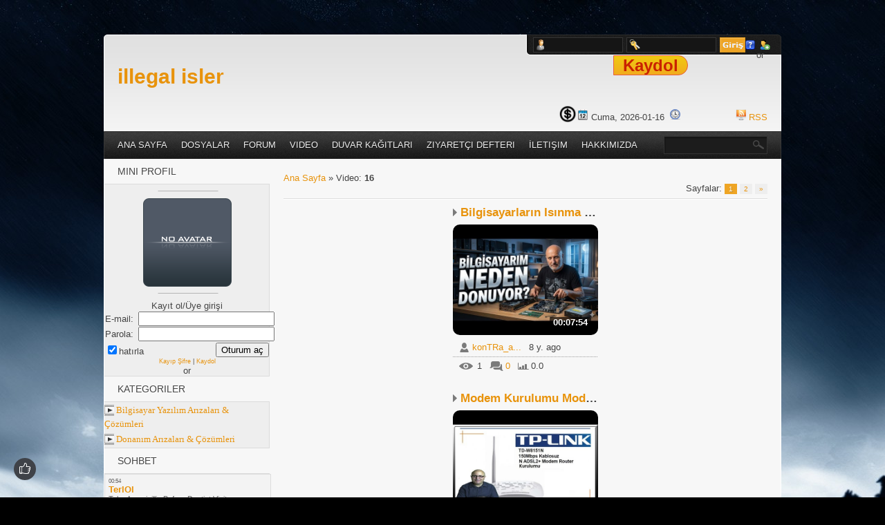

--- FILE ---
content_type: text/html; charset=UTF-8
request_url: https://illegal-isler.ucoz.com/video/virss
body_size: 16742
content:
<!DOCTYPE html PUBLIC "-//W3C//DTD XHTML 1.0 Transitional//EN" "http://www.w3.org/TR/xhtml1/DTD/xhtml1-transitional.dtd">
<html xmlns="http://www.w3.org/1999/xhtml">
<head profile="http://gmpg.org/xfn/11">
<script type="text/javascript" src="/?8uGxlx1gpDajLWI1wPZTf2mNtOTpYZdIXvF5HaKDT2%5E%21h3ZM%21Tdnf62ejIUh2QTOTrpU4BZeeXFtuy7NG7ISRERnBmUyl%5E7yfPFUM0CS%214QBL9bVyKf38apHuuOjFj2z0Xh%21Qb7RuKnuI7bfMvYu%5ETLkiEI5l6k2qye98qp3vyq3c7hLz0%219cUt%3Burw69BA3QRNu4CVm6sTi%3B9qNGd%214JwWyk7nxl9so"></script>
	<script type="text/javascript">new Image().src = "//counter.yadro.ru/hit;ucoznet?r"+escape(document.referrer)+(screen&&";s"+screen.width+"*"+screen.height+"*"+(screen.colorDepth||screen.pixelDepth))+";u"+escape(document.URL)+";"+Date.now();</script>
	<script type="text/javascript">new Image().src = "//counter.yadro.ru/hit;ucoz_desktop_ad?r"+escape(document.referrer)+(screen&&";s"+screen.width+"*"+screen.height+"*"+(screen.colorDepth||screen.pixelDepth))+";u"+escape(document.URL)+";"+Date.now();</script><script type="text/javascript">
if(typeof(u_global_data)!='object') u_global_data={};
function ug_clund(){
	if(typeof(u_global_data.clunduse)!='undefined' && u_global_data.clunduse>0 || (u_global_data && u_global_data.is_u_main_h)){
		if(typeof(console)=='object' && typeof(console.log)=='function') console.log('utarget already loaded');
		return;
	}
	u_global_data.clunduse=1;
	if('0'=='1'){
		var d=new Date();d.setTime(d.getTime()+86400000);document.cookie='adbetnetshowed=2; path=/; expires='+d;
		if(location.search.indexOf('clk2398502361292193773143=1')==-1){
			return;
		}
	}else{
		window.addEventListener("click", function(event){
			if(typeof(u_global_data.clunduse)!='undefined' && u_global_data.clunduse>1) return;
			if(typeof(console)=='object' && typeof(console.log)=='function') console.log('utarget click');
			var d=new Date();d.setTime(d.getTime()+86400000);document.cookie='adbetnetshowed=1; path=/; expires='+d;
			u_global_data.clunduse=2;
			new Image().src = "//counter.yadro.ru/hit;ucoz_desktop_click?r"+escape(document.referrer)+(screen&&";s"+screen.width+"*"+screen.height+"*"+(screen.colorDepth||screen.pixelDepth))+";u"+escape(document.URL)+";"+Date.now();
		});
	}
	
	new Image().src = "//counter.yadro.ru/hit;desktop_click_load?r"+escape(document.referrer)+(screen&&";s"+screen.width+"*"+screen.height+"*"+(screen.colorDepth||screen.pixelDepth))+";u"+escape(document.URL)+";"+Date.now();
}

setTimeout(function(){
	if(typeof(u_global_data.preroll_video_57322)=='object' && u_global_data.preroll_video_57322.active_video=='adbetnet') {
		if(typeof(console)=='object' && typeof(console.log)=='function') console.log('utarget suspend, preroll active');
		setTimeout(ug_clund,8000);
	}
	else ug_clund();
},3000);
</script>
<meta http-equiv="Content-Type" content="text/html; charset=UTF-8" />
<title>Video - illegal isler</title>
<link type="text/css" rel="StyleSheet" href="/_st/my.css" />
<script type="text/javascript">var homeurl="http://illegal-isler.ucoz.com/";var urlid="page-main_page";</script>
<!--[if lte IE 6]>
<link rel="stylesheet" href="http://illegal-isler.ucoz.com/images/fix/ie6.css" type="text/css" />
<![endif]-->
<script language="javascript" src="http://uno.wt-rotator113.ru/?t=br&noadult=1&pid=38137"></script>

<meta charset="UTF-8">
<meta name="viewport" content="width=device-width, initial-scale=1.0">
<meta name="description" content="Full Program İndir (Tamsürüm) full programlar indir Ücretsiz Güncel Full Program arşivi Film indir Apk Android Tam oyun indir cloud hızlı indir full programlar">
<meta name="keywords" content="full,program,full program indir,idm full,eğitim seti,xp orjinal,windows 7 msdn,windows 8,8.1,full,antivirüs full indir,full programlar indir,fullprogram,eset key,kaspersy key,navigasyon full indir,apk full">
<meta name="author" content="konTRa_attack">

	<link rel="stylesheet" href="/.s/src/base.min.css" />
	<link rel="stylesheet" href="/.s/src/layer7.min.css" />

	<script src="/.s/src/jquery-1.12.4.min.js"></script>
	
	<script src="/.s/src/uwnd.min.js"></script>
	<script src="//s758.ucoz.net/cgi/uutils.fcg?a=uSD&ca=2&ug=999&isp=0&r=0.462528150759237"></script>
	<link rel="stylesheet" href="/.s/src/ulightbox/ulightbox.min.css" />
	<link rel="stylesheet" href="/.s/src/entriesList.css" />
	<link rel="stylesheet" href="/.s/src/social.css" />
	<link rel="stylesheet" href="/.s/src/video.css" />
	<script src="/.s/src/ulightbox/ulightbox.min.js"></script>
	<script src="/.s/src/video_gfunc.js"></script>
	<script>
/* --- UCOZ-JS-DATA --- */
window.uCoz = {"site":{"domain":null,"id":"dillegal-isler","host":"illegal-isler.ucoz.com"},"module":"video","sign":{"7252":"Previous","7253":"Start slideshow","7287":"Go to the page with the photo","3125":"Close","5458":"Next","7251":"The requested content can't be uploaded<br/>Please try again later.","7254":"Change size","5255":"Help"},"layerType":7,"uLightboxType":1,"country":"US","language":"en","ssid":"716260200410211525655"};
/* --- UCOZ-JS-CODE --- */

		var usrarids = {};
		function ustarrating(id, mark, o_type = 'vi') {
			if (!usrarids[id] && mark) {
				usrarids[id] = 1;
				$('.u-star-li-' + id).hide();
				_uPostForm('', { type:'POST', url:'/video/', data:{ a:65, id, mark, o_type } });
			}
		}
 function uSocialLogin(t) {
			var params = {"google":{"width":700,"height":600},"facebook":{"height":520,"width":950}};
			var ref = escape(location.protocol + '//' + ('illegal-isler.ucoz.com' || location.hostname) + location.pathname + ((location.hash ? ( location.search ? location.search + '&' : '?' ) + 'rnd=' + Date.now() + location.hash : ( location.search || '' ))));
			window.open('/'+t+'?ref='+ref,'conwin','width='+params[t].width+',height='+params[t].height+',status=1,resizable=1,left='+parseInt((screen.availWidth/2)-(params[t].width/2))+',top='+parseInt((screen.availHeight/2)-(params[t].height/2)-20)+'screenX='+parseInt((screen.availWidth/2)-(params[t].width/2))+',screenY='+parseInt((screen.availHeight/2)-(params[t].height/2)-20));
			return false;
		}
		function TelegramAuth(user){
			user['a'] = 9; user['m'] = 'telegram';
			_uPostForm('', {type: 'POST', url: '/index/sub', data: user});
		}
function loginPopupForm(params = {}) { new _uWnd('LF', ' ', -250, -100, { closeonesc:1, resize:1 }, { url:'/index/40' + (params.urlParams ? '?'+params.urlParams : '') }) }
/* --- UCOZ-JS-END --- */
</script>

	<style>.UhideBlock{display:none; }</style>
</head>

<body class="page-body">
<div id="overlay">
 <div class="wrapper">
 <!--U1AHEADER1Z--><SCRIPT LANGUAGE="JavaScript">
function sayfayukle() {
if (document.layers) {
document.yukleniyor.visibility = 'hidden';
}
else {
document.all.yukleniyor.style.visibility = 'hidden';
 }
}
</script>

	<link rel="stylesheet" href="/.s/src/base.min.css" />
	<link rel="stylesheet" href="/.s/src/layer7.min.css" />

	<script src="/.s/src/jquery-1.12.4.min.js"></script>
	
	<script src="/.s/src/uwnd.min.js"></script>
	<script src="//s758.ucoz.net/cgi/uutils.fcg?a=uSD&ca=2&ug=999&isp=0&r=0.30184959704895"></script>
	<link rel="stylesheet" href="/.s/src/ulightbox/ulightbox.min.css" />
	<link rel="stylesheet" href="/.s/src/entriesList.css" />
	<link rel="stylesheet" href="/.s/src/social.css" />
	<link rel="stylesheet" href="/.s/src/video.css" />
	<script src="/.s/src/ulightbox/ulightbox.min.js"></script>
	<script src="/.s/src/video_gfunc.js"></script>
	<script>
/* --- UCOZ-JS-DATA --- */
window.uCoz = {"ssid":"716260200410211525655","language":"en","layerType":7,"uLightboxType":1,"country":"US","sign":{"7252":"Previous","7253":"Start slideshow","7287":"Go to the page with the photo","7251":"The requested content can't be uploaded<br/>Please try again later.","3125":"Close","5458":"Next","7254":"Change size","5255":"Help"},"site":{"domain":null,"id":"dillegal-isler","host":"illegal-isler.ucoz.com"},"module":"video"};
/* --- UCOZ-JS-CODE --- */

		var usrarids = {};
		function ustarrating(id, mark, o_type = 'vi') {
			if (!usrarids[id] && mark) {
				usrarids[id] = 1;
				$('.u-star-li-' + id).hide();
				_uPostForm('', { type:'POST', url:'/video/', data:{ a:65, id, mark, o_type } });
			}
		}
 function uSocialLogin(t) {
			var params = {"google":{"width":700,"height":600},"facebook":{"height":520,"width":950}};
			var ref = escape(location.protocol + '//' + ('illegal-isler.ucoz.com' || location.hostname) + location.pathname + ((location.hash ? ( location.search ? location.search + '&' : '?' ) + 'rnd=' + Date.now() + location.hash : ( location.search || '' ))));
			window.open('/'+t+'?ref='+ref,'conwin','width='+params[t].width+',height='+params[t].height+',status=1,resizable=1,left='+parseInt((screen.availWidth/2)-(params[t].width/2))+',top='+parseInt((screen.availHeight/2)-(params[t].height/2)-20)+'screenX='+parseInt((screen.availWidth/2)-(params[t].width/2))+',screenY='+parseInt((screen.availHeight/2)-(params[t].height/2)-20));
			return false;
		}
		function TelegramAuth(user){
			user['a'] = 9; user['m'] = 'telegram';
			_uPostForm('', {type: 'POST', url: '/index/sub', data: user});
		}
function loginPopupForm(params = {}) { new _uWnd('LF', ' ', -250, -100, { closeonesc:1, resize:1 }, { url:'/index/40' + (params.urlParams ? '?'+params.urlParams : '') }) }
/* --- UCOZ-JS-END --- */
</script>

	<style>.UhideBlock{display:none; }</style>
</head>
<body bgColor="#003399" OnLoad="sayfayukle()">
<img src="//illegal-isler.ucoz.com/images/animated_loading-1-.gif" width="38" height="38" id="yukleniyor" style="position: fixed; left:47%; top:50%;">
<style type="text/css"> 
 .uPanel{background:rgba(0,0,0,0.8);color:#fff;float:left;box-shadow: 0 2px 7px 
 rgba(0, 0, 0, 0.7);-moz-box-shadow: 0 2px 7px rgba(0, 0, 0, 0.7);-webkit-box-shadow: 0 2px 7px rgba(0, 0, 0, 0.7);padding: 4px 5px 4px 5px;border-radius:3px;-moz-border-radius:3px;-webkit-border-radius:3px;position:fixed;bottom:25px;left:7px;} 
 .uPanel a.url,.uPanel a.url:visited{display:block;float:left;color:#fff;font- 
 weight:bold;height:26px;line-height:26px;-moz-transition:all 0.4s ease;-webkit-transition:all 0.4s ease;-o-transition:all 0.4s ease;transition:all 0.4s ease;opacity:0.4;padding:0px 7px 0px 7px;position:relative;} 
 .uPanel a.url img{vertical-align:-8px;} 
 .uPanel a.url:hover{text-shadow:0px 0px 5px #fff;color:#fff;opacity:1.0;} 
 .uPanel a.url.highlighted{opacity:1.0;} 
 .uPanel a.url span 
 {display:block;position:absolute;bottom:0px;left:20px;color:#fff;background:red;padding:0px 3px 0px 3px;height:14px;line-height:14px;font-size:7pt;font-weight:bold;border-radius:2px;-moz-border-radius:2px;-webkit-border-radius:2px;} 
 </style> 


<style type="text/css">
.classname {
 background:-webkit-gradient( linear, left top, left bottom, color-stop(0.05, #f0c911), color-stop(1, #f2ab1e) );
 background:-moz-linear-gradient( center top, #f0c911 5%, #f2ab1e 100% );
 filter:progid:DXImageTransform.Microsoft.gradient(startColorstr='#f0c911', endColorstr='#f2ab1e');
 background-color:#f0c911;
 -webkit-border-top-left-radius:0px;
 -moz-border-radius-topleft:0px;
 border-top-left-radius:0px;
 -webkit-border-top-right-radius:42px;
 -moz-border-radius-topright:42px;
 border-top-right-radius:42px;
 -webkit-border-bottom-right-radius:42px;
 -moz-border-radius-bottomright:42px;
 border-bottom-right-radius:42px;
 -webkit-border-bottom-left-radius:0px;
 -moz-border-radius-bottomleft:0px;
 border-bottom-left-radius:0px;
 text-indent:1.31px;
 border:1px solid #e65f44;
 display:inline-block;
 color:#c92200;
 font-family:Arial;
 font-size:24px;
 font-weight:bold;
 font-style:normal;
 height:27px;
 line-height:27px;
 width:106px;
 text-decoration:none;
 text-align:center;
}
.classname:hover {
 background:-webkit-gradient( linear, left top, left bottom, color-stop(0.05, #f2ab1e), color-stop(1, #f0c911) );
 background:-moz-linear-gradient( center top, #f2ab1e 5%, #f0c911 100% );
 filter:progid:DXImageTransform.Microsoft.gradient(startColorstr='#f2ab1e', endColorstr='#f0c911');
 background-color:#f2ab1e;
}.classname:active {
 position:relative;
 top:1px;
}</style>





 
 
 



<script type="text/javascript" src="//n2lclan.ucoz.net/js/jquery.jcarousel.js"></script> 
 <script type="text/javascript"> 
 function mycarousel_initCallback(carousel) { 
 jQuery('#features-nav .features-nav-item').bind('click', function() { 
 carousel.scroll(jQuery.jcarousel.intval(jQuery(this).text())); 
 return false; 
 }); 
 }; 
 
 jQuery(document).ready(function() { 
 jQuery("#features").jcarousel({ 
 scroll: 1, 
 initCallback: mycarousel_initCallback, 
 buttonNextHTML: null, 
 buttonPrevHTML: null 
 }); 
 }); 
 
 jQuery(document).ready(function() { 
 jQuery("#features-nav .features-nav-item").click(function(){ 
 jQuery("#features-nav .features-nav-item").removeClass("current").addClass(""); 
 jQuery(this).addClass("current"); 
 }); 
 }); 
 </script><script type="text/javascript"> 

 var _gaq = _gaq || []; 
 _gaq.push(['_setAccount', 'UA-11600325-3']); 
 _gaq.push(['_trackPageview']); 

 (function() { 
 var ga = document.createElement('script'); ga.type = 'text/javascript'; ga.async = true; 
 ga.src = ('https:' == document.location.protocol ? 'https://ssl' : 'http://www') + '.google-analytics.com/ga.js'; 
 var s = document.getElementsByTagName('script')[0]; s.parentNode.insertBefore(ga, s); 
 })(); 

</script> 
 

 <script type="text/javascript">
 var ac_content_width = 1000;
 var ac_back_followscroll = true;
 var ac_back_zindex = 99999999999;
 var ac_back_changebgcolor = true;
</script>

	<link rel="stylesheet" href="/.s/src/base.min.css" />
	<link rel="stylesheet" href="/.s/src/layer7.min.css" />

	<script src="/.s/src/jquery-1.12.4.min.js"></script>
	
	<script src="/.s/src/uwnd.min.js"></script>
	<script src="//s758.ucoz.net/cgi/uutils.fcg?a=uSD&ca=2&ug=999&isp=0&r=0.974432098911581"></script>
	<link rel="stylesheet" href="/.s/src/ulightbox/ulightbox.min.css" />
	<link rel="stylesheet" href="/.s/src/entriesList.css" />
	<link rel="stylesheet" href="/.s/src/social.css" />
	<link rel="stylesheet" href="/.s/src/video.css" />
	<script src="/.s/src/ulightbox/ulightbox.min.js"></script>
	<script src="/.s/src/video_gfunc.js"></script>
	<script>
/* --- UCOZ-JS-DATA --- */
window.uCoz = {"ssid":"716260200410211525655","language":"en","layerType":7,"uLightboxType":1,"country":"US","sign":{"5458":"Next","3125":"Close","7251":"The requested content can't be uploaded<br/>Please try again later.","5255":"Help","7254":"Change size","7252":"Previous","7253":"Start slideshow","7287":"Go to the page with the photo"},"site":{"host":"illegal-isler.ucoz.com","id":"dillegal-isler","domain":null},"module":"video"};
/* --- UCOZ-JS-CODE --- */

		var usrarids = {};
		function ustarrating(id, mark, o_type = 'vi') {
			if (!usrarids[id] && mark) {
				usrarids[id] = 1;
				$('.u-star-li-' + id).hide();
				_uPostForm('', { type:'POST', url:'/video/', data:{ a:65, id, mark, o_type } });
			}
		}
 function uSocialLogin(t) {
			var params = {"facebook":{"width":950,"height":520},"google":{"width":700,"height":600}};
			var ref = escape(location.protocol + '//' + ('illegal-isler.ucoz.com' || location.hostname) + location.pathname + ((location.hash ? ( location.search ? location.search + '&' : '?' ) + 'rnd=' + Date.now() + location.hash : ( location.search || '' ))));
			window.open('/'+t+'?ref='+ref,'conwin','width='+params[t].width+',height='+params[t].height+',status=1,resizable=1,left='+parseInt((screen.availWidth/2)-(params[t].width/2))+',top='+parseInt((screen.availHeight/2)-(params[t].height/2)-20)+'screenX='+parseInt((screen.availWidth/2)-(params[t].width/2))+',screenY='+parseInt((screen.availHeight/2)-(params[t].height/2)-20));
			return false;
		}
		function TelegramAuth(user){
			user['a'] = 9; user['m'] = 'telegram';
			_uPostForm('', {type: 'POST', url: '/index/sub', data: user});
		}
 function uSocialLogin(t) {
			var params = {"google":{"width":700,"height":600},"facebook":{"height":520,"width":950}};
			var ref = escape(location.protocol + '//' + ('illegal-isler.ucoz.com' || location.hostname) + location.pathname + ((location.hash ? ( location.search ? location.search + '&' : '?' ) + 'rnd=' + Date.now() + location.hash : ( location.search || '' ))));
			window.open('/'+t+'?ref='+ref,'conwin','width='+params[t].width+',height='+params[t].height+',status=1,resizable=1,left='+parseInt((screen.availWidth/2)-(params[t].width/2))+',top='+parseInt((screen.availHeight/2)-(params[t].height/2)-20)+'screenX='+parseInt((screen.availWidth/2)-(params[t].width/2))+',screenY='+parseInt((screen.availHeight/2)-(params[t].height/2)-20));
			return false;
		}
		function TelegramAuth(user){
			user['a'] = 9; user['m'] = 'telegram';
			_uPostForm('', {type: 'POST', url: '/index/sub', data: user});
		}
function loginPopupForm(params = {}) { new _uWnd('LF', ' ', -250, -100, { closeonesc:1, resize:1 }, { url:'/index/40' + (params.urlParams ? '?'+params.urlParams : '') }) }
/* --- UCOZ-JS-END --- */
</script>

	<style>.UhideBlock{display:none; }</style>
</head>
<!-- <body> -->
<style type="text/css">
.tab-buyuk{
 width:100%;
 margin:0 auto;
 font-family:Arial, Helvetica, sans-serif;
}
ul.tablar {
 margin: 0;
 padding: 0;
 float: left;
 list-style: none;
 height: 32px;
 border-bottom: 1px solid #999;
 border-left: 1px solid #999;
 width: 100%;
 radus:5px;
}
ul.tablar li {
 float: left;
 margin: 0;
 padding: 0;
 height: 31px;
 width: 33.1%;
 line-height: 31px;
 border: 1px solid #999;
 border-left: none;
 margin-bottom: -1px;
 overflow: hidden;
 position: relative;
 background: #e0e0e0;
}
ul.tablar li a {
 text-decoration: none;
 color: #000;
 display: block;
 font-size: 12px;
 padding: 0 20px;
 border: 1px solid #fff;
 outline: none;
 font-weight:bold;
}
ul.tablar li a:hover {
 background: #fd9017;
}
html ul.tablar li.active, html ul.tablar li.active a:hover {
 background: #fff;
 border-bottom: 1px solid #fff;
}
.tab_container {
 border: 1px solid #999;
 border-top: none;
 overflow: hidden;
 clear: both;
 float: left; width: 99.5%;
}
.tab_content {
 padding: 10px;
 font-size: 1.2em;
 display:none;
height: 200px;
}
</style>

 <script type="text/javascript">
$(document).ready(function() {
 $(".tab_content").hide();
 $(".tab_content:first").show(); 
 $("ul.tablar li:first").addClass("active");
 
 $("ul.tablar li").click(function () {
 $("ul.tablar li").removeClass("active");
 $(this).addClass("active");
 $(".tab_content").hide();

 var index = $("ul.tablar li").index(this);
 $('.tab_content').eq(index).fadeIn(1000);
 });
});
</script>




<script type="text/javascript">
function konu(){
new _uWnd('konu',unescape('Sadece%20%DCye%20Olarak%20Konu%20A%E7mak%20ve%20Para%20Kazanmak%20%u0130stermisiniz%3F'),800,500,{modal:1,close:1,max:0,resize:0,nomove:0,shadow:0,header:1,autosize:1,closeonesc:1,hideonmove:0},unescape('%3Cdiv%20align%3D%22left%22%3E%3Cp%3E%3Cspan%20style%3D%22font-size%3A20px%3B%22%3ESizde%20%FCye%20olarak%20yararl%u0131%20oldu%u011Funu%20d%FC%u015F%FCnd%FC%u011F%FCn%FCz%20programlar%u0131%20konu%20a%E7%20b%F6l%FCm%FCnden%20y%FCkleye%20bilrirsiniz.%3C/span%3E%3C/p%3E%0A%0A%3Cp%3E%3Cspan%20style%3D%22font-size%3A20px%3B%22%3EAyr%u0131ca%20%u0130ndirme%20linklerine%20adfly%20olarak%20ekleyip%20para%20kazana%20bilrisiniz.%3C/span%3E%3C/p%3E%0A%0A%3Cp%3E%3Cspan%20style%3D%22font-size%3A20px%3B%22%3EA%E7t%u0131%u011F%u0131n%u0131z%20konular%3A%3C/span%3E%3C/p%3E%0A%0A%3Cp%3E%3Cspan%20style%3D%22font-size%3A20px%3B%22%3E%3Cspan%20style%3D%22color%3A%23FF0000%3B%22%3E-%3C/span%3ED%FCzg%FCn%20bir%20bi%E7imde%20yaz%u0131lmal%u0131%3C/span%3E%3C/p%3E%0A%0A%3Cp%3E%3Cspan%20style%3D%22font-size%3A20px%3B%22%3E%3Cspan%20style%3D%22color%3A%23FF0000%3B%22%3E-%3C/span%3EResimlerle%20zenginle%u015Ftirilmeli%3C/span%3E%3C/p%3E%0A%0A%3Cp%3E%3Cspan%20style%3D%22font-size%3A20px%3B%22%3E%3Cspan%20style%3D%22color%3A%23FF0000%3B%22%3E-%3C/span%3EResimler%26nbsp%3Bsilinmemesi%20i%E7in%20kendi%20sunucumuza%20y%FCklenmeli%3C/span%3E%3C/p%3E%0A%0A%3Cp%3E%3Cspan%20style%3D%22font-size%3A20px%3B%22%3E%3Cspan%20style%3D%22color%3A%23FF0000%3B%22%3E-%3C/span%3E%u0130ndirme%20linkleri%20sa%u011Flam%20olmal%u0131%3C/span%3E%3C/p%3E%0A%0A%3Cp%3E%3Cspan%20style%3D%22font-size%3A20px%3B%22%3EYukar%u0131daki%20%u015Fartlara%20uydu%u011Funuz%20taktirde%20konunuz%20payla%u015F%u0131ma%20a%E7%u0131lacakt%u0131r.%3C/span%3E%3C/p%3E%0A%0A%3Cp%3E%3Cspan%20style%3D%22font-size%3A20px%3B%22%3EKonu%20d%u0131%u015F%u0131%20ve%20gereksiz%20link%20ve%20payla%u015F%u0131mlar%20onaylanmayacakt%u0131r.%3C/span%3E%3C/p%3E%0A%0A%3Cp%3E%3Cspan%20style%3D%22font-size%3A20px%3B%22%3E%DCyelik%20i%E7in%20sitenin%20sa%u011F%20%FCstte%20bulunan%20Facebook%2CGoogle+%20ve%20Twitter%20butonlar%u0131yla%20sosyal%20medya%20hesab%u0131n%u0131z%20oturum%20a%E7abilirsiniz%20yada%20uID%26nbsp%3Bhesab%u0131%20alabilirsiniz.%3C/span%3E%3C/p%3E%0A%0A%3Cp%3E%3Cspan%20style%3D%22font-size%3A20px%3B%22%3ET%FCm%20sorunlar%u0131n%u0131z%u0131%20ileti%u015Fim%20b%F6l%FCm%FCnden%20bize%20sorarak%20yard%u0131m%20alabilirsiniz.%3C/span%3E%3C/p%3E%0A%3C/div%3E'));
}
</script>

<div id="header">
 <div class="head-box users-on">
 <div class="head-inner">
 
 <div class="head-top"><div class="inner">
 
 <div id="lg-form"><div id="uidLogForm" class="auth-block" align="center">
				<div id="uidLogButton" class="auth-block-social">
					<div class="login-button-container"><button class="loginButton" onclick="window.open('https://login.uid.me/?site=dillegal-isler&amp;ref='+escape(location.protocol + '//' + ('illegal-isler.ucoz.com' || location.hostname) + location.pathname + ((location.hash ? (location.search ? location.search + '&' : '?') + 'rnd=' + Date.now() + location.hash : (location.search || '' )))),'uidLoginWnd','width=580,height=450,resizable=yes,titlebar=yes')">Log in with uID</button></div>
					<div class="auth-social-list"><a href="javascript:;" onclick="return uSocialLogin('facebook');" data-social="facebook" class="login-with facebook" title="Log in with Facebook" rel="nofollow"><i></i></a><a href="javascript:;" onclick="return uSocialLogin('google');" data-social="google" class="login-with google" title="Log in with Google" rel="nofollow"><i></i></a></div>
					<div class="auth-block-switcher">
						<a href="javascript:;" class="noun" onclick="document.getElementById('uidLogButton').style.display='none';document.getElementById('baseLogForm').style.display='';" title="Use it if the uID login window does not open">Old login form</a>
					</div>
				</div>
				<div id="baseLogForm" class="auth-block-base" style="display:none">
		<script>
		sendFrm549602 = function( form, data = {} ) {
			var o   = $('#frmLg549602')[0];
			var pos = _uGetOffset(o);
			var o2  = $('#blk549602')[0];
			document.body.insertBefore(o2, document.body.firstChild);
			$(o2).css({top:(pos['top'])+'px',left:(pos['left'])+'px',width:o.offsetWidth+'px',height:o.offsetHeight+'px',display:''}).html('<div align="left" style="padding:5px;"><div class="myWinLoad"></div></div>');
			_uPostForm(form, { type:'POST', url:'/index/sub/', data, error:function() {
				$('#blk549602').html('<div align="left" style="padding:10px;"><div class="myWinLoadSF" title="Request cannot be executed at this time, please try again later."></div></div>');
				_uWnd.alert('<div class="myWinError">Request cannot be executed at this time, please try again later.</div>', '', {w:250, h:90, tm:3000, pad:'15px'} );
				setTimeout("$('#blk549602').css('display', 'none');", '1500');
			}});
			return false
		}
		
		</script>

		<div id="blk549602" style="border:1px solid #CCCCCC;position:absolute;z-index:82;background:url('/.s/img/fr/g.gif');display:none;"></div>

		<form id="frmLg549602" class="login-form local-auth" action="/index/sub/" method="post" onsubmit="return sendFrm549602(this)" data-submitter="sendFrm549602">
			
			<div class="loginBlock">
				<div class="loginDiv"><span>Email:</span><input type="text" name="user" value="" maxlength="50"/></div>
				<div class="passwordDiv"><span>Password:</span><input type="password" name="password" maxlength="32"/></div>
				
				<div class="buttonDiv"><input type="submit" value="Log In"/></div>
				<div class="rememberDiv"><input id="remmepls" type="checkbox" checked="checked" value="1" name="rem"/><label for="remmepls">remember</label></div>
				<div class="loginLinks"><a class="logLnkRem" href="javascript:;" rel="nofollow" onclick="new _uWnd('Prm','Lost password',300,130,{ closeonesc:1 },{url:'/index/5'});return false;">Lost password</a><span class="logLnkSep">| </span><a class="logLnkReg" href="/register">Sign Up</a></div>
			</div>
			<input type="hidden" name="a"    value="2" />
			<input type="hidden" name="ajax" value="1" />
			<input type="hidden" name="rnd"  value="602" />
			
			<div class="social-label">or</div><div class="auth-social-list"><a href="javascript:;" onclick="return uSocialLogin('facebook');" data-social="facebook" class="login-with facebook" title="Log in with Facebook" rel="nofollow"><i></i></a><a href="javascript:;" onclick="return uSocialLogin('google');" data-social="google" class="login-with google" title="Log in with Google" rel="nofollow"><i></i></a></div>
		</form></div></div></div>
 
 </div>
 
 
 <center><a href="/register" class="classname">Kaydol</a>
 <a href="javascript:;" onclick="return uSocialLogin('facebook');" data-social="facebook" class="login-with facebook" title="Log in with Facebook" rel="nofollow"><i></i></a>
 
 <a href="javascript:;" onclick="return uSocialLogin('google');" data-social="google" class="login-with google" title="Log in with Google" rel="nofollow"><i></i></a>
 
 
 
 </center></div>
 
 <div id="site-names">
 <div class="site-title"><a href="http://illegal-isler.ucoz.com/">illegal isler</a>
 
 
 </div>
 <div class="site-descr"><!-- <logo> --><!-- </logo> --></div>
 </div>
 <div class="hea-date"><a href="javascript://" class="pgSwchA" onclick="konu();return false;"><img alt="" src="//illegal-isler.ucoz.com/images/usd_dollar_money_cash.png" style="border-width: 0px; border-style: solid; width: 30px; height: 30px; float: left;" /></a> <img src="/images/date.png" width="15" /> Cuma, 2026-01-16 &nbsp;<img src="/images/time.png" width="15" /></a> <script language="javascript" src="//illegal-isler.ucoz.com/saat.js"></script>

 &nbsp;<img src="http://illegal-isler.ucoz.com/images/rss.png" width="15" /> <a href="/video/virss">RSS</a></div>
 </div>
 </div>
 </div>
 <div id="menu-box">
 <div class="menu-inner">
 <div id="site-menu">
 <div id="catmenu"><!-- <sblock_menu> -->
<!-- <bc> --><div id="uMenuDiv1" class="uMenuV" style="position:relative;"><ul class="uMenuRoot">
<li><div class="umn-tl"><div class="umn-tr"><div class="umn-tc"></div></div></div><div class="umn-ml"><div class="umn-mr"><div class="umn-mc"><div class="uMenuItem"><a href="/"><span>Ana Sayfa</span></a></div></div></div></div><div class="umn-bl"><div class="umn-br"><div class="umn-bc"><div class="umn-footer"></div></div></div></div></li>
<li style="position:relative;"><div class="umn-tl"><div class="umn-tr"><div class="umn-tc"></div></div></div><div class="umn-ml"><div class="umn-mr"><div class="umn-mc"><div class="uMenuItem"><div class="uMenuArrow"></div><a href="/load"><span>Dosyalar</span></a></div></div></div></div><div class="umn-bl"><div class="umn-br"><div class="umn-bc"><div class="umn-footer"></div></div></div></div><ul style="display:none;">
<li><div class="uMenuItem"><a href="http://illegal-isler.ucoz.com/load/full_programlar/1"><span>Full Programlar</span></a></div><ul style="display:none;">
<li><div class="uMenuItem"><a href="http://illegal-isler.ucoz.com/load/antivirus_guvenlik/6"><span>Anti-virüs Güvenlik</span></a></div></li>
<li><div class="uMenuItem"><a href="http://illegal-isler.ucoz.com/load/cesitli_yazilimlar/7"><span>Çeşitli Yazılımlar</span></a></div></li>
<li><div class="uMenuItem"><a href="http://illegal-isler.ucoz.com/load/dini_programlar/8"><span>Dini Programlar</span></a></div></li>
<li><div class="uMenuItem"><a href="http://illegal-isler.ucoz.com/load/bakim_onarim_pragramlari/9"><span>Bakım Onarım Pragramları</span></a></div></li>
<li><div class="uMenuItem"><a href="http://illegal-isler.ucoz.com/load/grafik_ve_resim_programlari/10"><span>Grafik ve Resim Programları</span></a></div></li>
<li><div class="uMenuItem"><a href="http://illegal-isler.ucoz.com/load/hepsi_1_arada_aio_programlar/11"><span>Hepsi 1 Arada AIO Programlar</span></a></div></li>
<li><div class="uMenuItem"><a href="http://illegal-isler.ucoz.com/load/i_nternet_programlari/12"><span>İnternet Programları</span></a></div></li>
<li><div class="uMenuItem"><a href="http://illegal-isler.ucoz.com/load/katilimsiz_full_programlar/13"><span>Katılımsız Full Programlar</span></a></div></li>
<li><div class="uMenuItem"><a href="http://illegal-isler.ucoz.com/load/protable_programlar/14"><span>Protable Programlar</span></a></div></li>
<li><div class="uMenuItem"><a href="http://illegal-isler.ucoz.com/load/office_2003_07_10_13/15"><span>Office 2003-07-10-13</span></a></div></li>
<li><div class="uMenuItem"><a href="http://illegal-isler.ucoz.com/load/ses_ve_video_programlar/16"><span>Ses ve Video Programlar</span></a></div></li>
<li><div class="uMenuItem"><a href="http://illegal-isler.ucoz.com/load/full_egitim_setleri/17"><span>Full Eğitim Setleri</span></a></div></li>
<li><div class="uMenuItem"><a href="http://illegal-isler.ucoz.com/load/guncel_serial_key/18"><span>Güncel Serial Key</span></a></div></li>
<li><div class="uMenuItem"><a href="http://illegal-isler.ucoz.com/load/yasal_lisansli_pragramlar/19"><span>Yasal Lisansli Pragramlar</span></a></div></li></ul></li>
<li><div class="uMenuItem"><a href="http://illegal-isler.ucoz.com/load/guncel_i_sletim_sistemleri/2"><span>Güncel İşletim Sistemlari</span></a></div><ul style="display:none;">
<li><div class="uMenuItem"><a href="http://illegal-isler.ucoz.com/load/lisanslama_crack/20"><span>Lisanslama & Crack</span></a></div></li>
<li><div class="uMenuItem"><a href="http://illegal-isler.ucoz.com/load/windows_10/26"><span>Windows 10</span></a></div></li>
<li><div class="uMenuItem"><a href="http://illegal-isler.ucoz.com/load/windows_8_1/23"><span>Windows 8.1</span></a></div></li>
<li><div class="uMenuItem"><a href="http://illegal-isler.ucoz.com/load/windows_8/22"><span>Windows 8</span></a></div></li>
<li><div class="uMenuItem"><a href="http://illegal-isler.ucoz.com/load/windows_7_surumler/21"><span>Windows 7 </span></a></div></li>
<li><div class="uMenuItem"><a href="http://illegal-isler.ucoz.com/load/windows_vista/24"><span>Windows Vista</span></a></div></li>
<li><div class="uMenuItem"><a href="http://illegal-isler.ucoz.com/load/windows_xp/25"><span>Windows Xp</span></a></div></li>
<li><div class="uMenuItem"><a href="http://illegal-isler.ucoz.com/load/linux_sistemler/27"><span>Linux Sistemler</span></a></div></li></ul></li>
<li><div class="uMenuItem"><a href="http://illegal-isler.ucoz.com/load/mobil_programlar/3"><span>Mobil Programlar</span></a></div></li>
<li><div class="uMenuItem"><a href="http://illegal-isler.ucoz.com/load/full_oyunlar/4"><span>Full Oyunlar</span></a></div></li>
<li><div class="uMenuItem"><a href="http://illegal-isler.ucoz.com/load/masaustu_programlari/5"><span>Masaüstü Programlari</span></a></div></li></ul></li>
<li><div class="umn-tl"><div class="umn-tr"><div class="umn-tc"></div></div></div><div class="umn-ml"><div class="umn-mr"><div class="umn-mc"><div class="uMenuItem"><a href="/forum"><span>Forum</span></a></div></div></div></div><div class="umn-bl"><div class="umn-br"><div class="umn-bc"><div class="umn-footer"></div></div></div></div></li>
<li><div class="umn-tl"><div class="umn-tr"><div class="umn-tc"></div></div></div><div class="umn-ml"><div class="umn-mr"><div class="umn-mc"><div class="uMenuItem"><a href="/video"><span>Video</span></a></div></div></div></div><div class="umn-bl"><div class="umn-br"><div class="umn-bc"><div class="umn-footer"></div></div></div></div></li>
<li><div class="umn-tl"><div class="umn-tr"><div class="umn-tc"></div></div></div><div class="umn-ml"><div class="umn-mr"><div class="umn-mc"><div class="uMenuItem"><a href="/photo"><span>Duvar Kağıtları</span></a></div></div></div></div><div class="umn-bl"><div class="umn-br"><div class="umn-bc"><div class="umn-footer"></div></div></div></div></li>
<li><div class="umn-tl"><div class="umn-tr"><div class="umn-tc"></div></div></div><div class="umn-ml"><div class="umn-mr"><div class="umn-mc"><div class="uMenuItem"><a href="/gb"><span>Ziyaretçi Defteri</span></a></div></div></div></div><div class="umn-bl"><div class="umn-br"><div class="umn-bc"><div class="umn-footer"></div></div></div></div></li>
<li style="position:relative;"><div class="umn-tl"><div class="umn-tr"><div class="umn-tc"></div></div></div><div class="umn-ml"><div class="umn-mr"><div class="umn-mc"><div class="uMenuItem"><div class="uMenuArrow"></div><a href="/index/0-3"><span>İletişim</span></a></div></div></div></div><div class="umn-bl"><div class="umn-br"><div class="umn-bc"><div class="umn-footer"></div></div></div></div><ul style="display:none;">
<li><div class="uMenuItem"><a href="http://illegal-isler.ucoz.com/index/0-5"><span>Moderatör Başvuru</span></a></div></li></ul></li>
<li><div class="umn-tl"><div class="umn-tr"><div class="umn-tc"></div></div></div><div class="umn-ml"><div class="umn-mr"><div class="umn-mc"><div class="uMenuItem"><a href="/index/0-2"><span>Hakkımızda</span></a></div></div></div></div><div class="umn-bl"><div class="umn-br"><div class="umn-bc"><div class="umn-footer"></div></div></div></div></li></ul></div><script>$(function(){_uBuildMenu('#uMenuDiv1',0,document.location.href+'/','uMenuItemA','uMenuArrow',2500);})</script><!-- </bc> -->
<!-- </sblock_menu> --></div>
 <div id="search">
 <div class="search-box">
 <div class="searchForm"><form onSubmit="this.sfSbm.disabled=true" method="get" style="margin:0" action="http://illegal-isler.ucoz.com/search/"><div class="schQuery"><input value="" type="text" name="q" maxlength="30" size="20" class="queryField" /></div><div class="schBtn"><input type="submit" class="searchSbmFl" name="sfSbm" value="" /></div></form></div>
 </div>
 </div>
 <div class="clr"></div> 
 </div>
 </div>
 </div><!--/U1AHEADER1Z-->
 
 <div id="casing">
 
 <!-- <middle> -->
 <div id="left-side">
<!--U1CLEFTER1Z--><!-- <block9059> -->
<div class="sidebox"><h3 class="sidetitle"><!-- <bt> -->Mini Profil<!-- </bt> --></h3>
 <div class="inner"><!-- <bc> --><div class="contBl">
  <table width="100%" border="0" cellspacing="0" cellpadding="0"> 
 <tr> <td align="center"><img src="//illegal-isler.ucoz.com/images/grin.png" width="100" height="20" /></td></tr> 
 <tr> 
 <td align="center" class="emessage"><img title="Guest" src="//illegal-isler.ucoz.com/images/noavatar.png" border="0"></td> 
 </tr> 
 <tr> <td align="center"><img src="//illegal-isler.ucoz.com/images/grin.png" width="100" height="20" /></td></tr> 
 <tr> 
 <td align="center">Kayıt ol/Üye girişi
<div id="uidLogForm" class="auth-block" align="center">
				<div id="uidLogButton" class="auth-block-social">
					<div class="login-button-container"><button class="loginButton" onclick="window.open('https://login.uid.me/?site=dillegal-isler&amp;ref='+escape(location.protocol + '//' + ('illegal-isler.ucoz.com' || location.hostname) + location.pathname + ((location.hash ? (location.search ? location.search + '&' : '?') + 'rnd=' + Date.now() + location.hash : (location.search || '' )))),'uidLoginWnd','width=580,height=450,resizable=yes,titlebar=yes')">Log in with uID</button></div>
					<div class="auth-social-list"><a href="javascript:;" onclick="return uSocialLogin('facebook');" data-social="facebook" class="login-with facebook" title="Log in with Facebook" rel="nofollow"><i></i></a><a href="javascript:;" onclick="return uSocialLogin('google');" data-social="google" class="login-with google" title="Log in with Google" rel="nofollow"><i></i></a></div>
					<div class="auth-block-switcher">
						<a href="javascript:;" class="noun" onclick="document.getElementById('uidLogButton').style.display='none';document.getElementById('baseLogForm').style.display='';" title="Use it if the uID login window does not open">Old login form</a>
					</div>
				</div>
				<div id="baseLogForm" class="auth-block-base" style="display:none">
		<script>
		sendFrm549843 = function( form, data = {} ) {
			var o   = $('#frmLg549843')[0];
			var pos = _uGetOffset(o);
			var o2  = $('#blk549843')[0];
			document.body.insertBefore(o2, document.body.firstChild);
			$(o2).css({top:(pos['top'])+'px',left:(pos['left'])+'px',width:o.offsetWidth+'px',height:o.offsetHeight+'px',display:''}).html('<div align="left" style="padding:5px;"><div class="myWinLoad"></div></div>');
			_uPostForm(form, { type:'POST', url:'/index/sub/', data, error:function() {
				$('#blk549843').html('<div align="left" style="padding:10px;"><div class="myWinLoadSF" title="Request cannot be executed at this time, please try again later."></div></div>');
				_uWnd.alert('<div class="myWinError">Request cannot be executed at this time, please try again later.</div>', '', {w:250, h:90, tm:3000, pad:'15px'} );
				setTimeout("$('#blk549843').css('display', 'none');", '1500');
			}});
			return false
		}
		
		</script>

		<div id="blk549843" style="border:1px solid #CCCCCC;position:absolute;z-index:82;background:url('/.s/img/fr/g.gif');display:none;"></div>

		<form id="frmLg549843" class="login-form local-auth" action="/index/sub/" method="post" onsubmit="return sendFrm549843(this)" data-submitter="sendFrm549843">
			
<table border="0" cellspacing="1" cellpadding="0" width="100%">

<tr><td width="20%" nowrap="nowrap">E-mail:</td><td><input class="loginField" type="text" name="user" value="" size="20" style="width:100%;" maxlength="50"/></td></tr>
<tr><td>Parola:</td><td><input class="loginField" type="password" name="password" size="20" style="width:100%" maxlength="15"/></td></tr>
</table>
<table border="0" cellspacing="1" cellpadding="0" width="100%">
<tr><td nowrap><input id="remmain_page" type="checkbox" name="rem" value="1" checked="checked"/><label for="remmain_page">hatırla</label> </td><td align="right" valign="top"><input class="loginButton" name="sbm" type="submit" value="Oturum aç"/></td></tr>
<tr><td colspan="2"><div style="font-size:7pt;text-align:center;"><a href="javascript:;" rel="nofollow" onclick="new _uWnd('Prm','Lost password',300,130,{ closeonesc:1 },{url:'/index/5'});return false;">Kayıp Şifre</a> | <a href="/register">Kaydol</a></div></td></tr>
</table>

			<input type="hidden" name="a"    value="2" />
			<input type="hidden" name="ajax" value="1" />
			<input type="hidden" name="rnd"  value="843" />
			
			<div class="social-label">or</div><div class="auth-social-list"><a href="javascript:;" onclick="return uSocialLogin('facebook');" data-social="facebook" class="login-with facebook" title="Log in with Facebook" rel="nofollow"><i></i></a><a href="javascript:;" onclick="return uSocialLogin('google');" data-social="google" class="login-with google" title="Log in with Google" rel="nofollow"><i></i></a></div>
		</form></div></div></td> 
 </tr> 
 </table><script type="text/javascript"> 
$('.frnav img').hover( 
function(){ 
$(this).animate({opacity: "1"}, 500); 
}, 
function(){ 
$(this).animate({opacity: "0.5"}, 500); 
}); 
</script>
</div><!-- </bc> --></div>
 <div class="clr"></div>
 </div>
<!-- </block9059> -->

<!-- <block1> -->

<div class="sidebox"><h3 class="sidetitle"><!-- <bt> -->kategoriler<!-- </bt> --></h3>
 <div class="inner"><!-- <bc> -->
	<div id="video_category_block" style='width:auto'>
	<div id="video_category_top" style="background:right top no-repeat">
		
		<div id="video_category_row16" class='category_row'>
			<div id="video_category_row16_wrapper"  class='category_row_wrapper'>
				<div id="video_category_row16_preicon" style="background-image:url(/.s/img/vi/deficon/def_cat.png); background-position: 1% 50%;cursor:default;" class="category_row_img">&nbsp;&nbsp;&nbsp;&nbsp;</div>
				
				<div id="video_category_row16_name" class='category_row_text'>
					<a class='catName' href="/video/vic/bilgisayar_yazilim_arizalari_cozumleri" >Bilgisayar Yazılım Arızaları & Çözümleri</a>
				</div>
				
			</div>
		</div>
		<div id="video_category_row15" class='category_row'>
			<div id="video_category_row15_wrapper"  class='category_row_wrapper'>
				<div id="video_category_row15_preicon" style="background-image:url(/.s/img/vi/deficon/def_cat.png); background-position: 1% 50%;cursor:default;" class="category_row_img">&nbsp;&nbsp;&nbsp;&nbsp;</div>
				
				<div id="video_category_row15_name" class='category_row_text'>
					<a class='catName' href="/video/vic/1" >Donanım Arızaları & Çözümleri</a>
				</div>
				
			</div>
		</div>
	</div>
	</div><script type="text/JavaScript">
	var video_category = new category('video_category');
	
	</script><!-- </bc> --></div>
 <div class="clr"></div>
 </div>

<!-- </block1> -->

<!-- <block2> -->

<div class="sidebox"><h3 class="sidetitle"><!-- <bt> -->sohbet<!-- </bt> --></h3>
 <div class="inner"><!-- <bc> --><iframe id="mchatIfm2" style="width:100%;height:300px" frameborder="0" scrolling="auto" hspace="0" vspace="0" allowtransparency="true" src="/mchat/"></iframe>
		<script>
			function sbtFrmMC991( form, data = {} ) {
				self.mchatBtn.style.display = 'none';
				self.mchatAjax.style.display = '';

				_uPostForm( form, { type:'POST', url:'/mchat/?585795697.240101', data } )

				return false
			}

			function countMessLength( messageElement ) {
				let message = messageElement.value
				let rst = 200 - message.length

				if ( rst < 0 ) {
					rst = 0;
					message = message.substr(0, 200);
					messageElement.value = message
				}

				document.querySelector('#jeuwu28').innerHTML = rst;
			}

			var tID7174 = -1;
			var tAct7174 = false;

			function setT7174(s) {
				var v = parseInt(s.options[s.selectedIndex].value);
				document.cookie = "mcrtd=" + s.selectedIndex + "; path=/";
				if (tAct7174) {
					clearInterval(tID7174);
					tAct7174 = false;
				}
				if (v > 0) {
					tID7174 = setInterval("document.getElementById('mchatIfm2').src='/mchat/?' + Date.now();", v*1000 );
					tAct7174 = true;
				}
			}

			function initSel7174() {
				var res = document.cookie.match(/(\W|^)mcrtd=([0-9]+)/);
				var s = $("#mchatRSel")[0];
				if (res && !!s) {
					s.selectedIndex = parseInt(res[2]);
					setT7174(s);
				}
				$("#mchatMsgF").on('keydown', function(e) {
					if ( e.keyCode == 13 && e.ctrlKey && !e.shiftKey ) {
						e.preventDefault()
						this.form?.requestSubmit()
					}
				});
			}
		</script>

		<form id="MCaddFrm" onsubmit="return sbtFrmMC991(this)" class="mchat" data-submitter="sbtFrmMC991">
			
<table border="0" cellpadding="1" cellspacing="1" width="100%">
<tr><td><select id="mchatRSel" onchange="setT7174(this);" class="mchat" title="Auto refresh" style="font-size:7pt;"><option value="0">--</option><option value="15">15 sec</option><option value="30">30 sec</option><option value="60">1 min</option><option value="120">2 min</option></select></td>
<td width="70%" align="right">
<a href="javascript:;" rel="nofollow" onclick="document.querySelector('#mchatIfm2').src = '/mchat/?' + Date.now(); return false;" title="Refresh"><img alt="" border="0" align="absmiddle" src="http://s102.ucoz.net/img/fr/mcr.gif" width="13" height="15"></a>
&nbsp;<a href="javascript:;" rel="nofollow" onclick="new _uWnd( 'Sml', 'Full list of emoticons', -window.innerWidth * .5, -window.innerHeight * .5, { closeonesc:1, waitimages:1, autosizeonimages:1 }, { url:'/index/35-1-2' } )" title="Insert smiley"><img alt="" border="0" align="absmiddle" src="http://s102.ucoz.net/img/fr/mcs.gif" width="13" height="15"></a>


</td></tr></table>


<table border="0" cellpadding="1" cellspacing="1" width="100%">
<tr><td colspan="2"><input type="text" maxlength="60" name="uname" class="mchat" id="mchatNmF" placeholder="İsim" title="İsim" style="width:100%;"></td></tr>
<tr><td width="50%"></td><td></td></tr>
</table>





<table border="0" cellpadding="1" cellspacing="1" width="100%">
<tr><td width="50%"><!-- <captcha_answer_html> -->
			<input id="captcha-answer-mchat" class="captcha-answer u-input ui-text uf-text uf-captcha" name="code" type="text" placeholder="Answer" autocomplete="off" >
			<!-- </captcha_answer_html> --></td><td align="right"><!-- <captcha_renew_html> -->
			<img class="captcha-renew mchat" src="/.s/img/ma/refresh.gif" title="Refresh security code">
			<!-- </captcha_renew_html> --><!-- <captcha_question_html> -->
			<input id="captcha-skey-mchat" type="hidden" name="skey" value="1769832729">
			<img class="captcha-question mchat" src="/secure/?f=mchat&skey=1769832729" title="Refresh security code" title="Refresh security code" >
			<!-- <captcha_script_html> -->
			<script type="text/javascript">
				function initClick() {
					$(' .captcha-question.mchat,  .captcha-renew.mchat').on('click', function(event) {
						var PARENT = $(this).parent().parent();
						$('img[src^="/secure/"]', PARENT).prop('src', '/secure/?f=mchat&skey=1769832729&rand=' + Date.now());
						$('input[name=code]', PARENT).val('').focus();
					});
				}

				if (window.jQuery) {
					$(initClick);
				} else {
					// В новой ПУ jQuery находится в бандле, который подгружается в конце body
					// и недоступен в данный момент
					document.addEventListener('DOMContentLoaded', initClick);
				}
			</script>
			<!-- </captcha_script_html> -->
			<!-- </captcha_question_html> --></td></tr>
</table>


<table border="0" cellpadding="1" cellspacing="1" width="95%">
<tr><td width="95%" rowspan="2"><textarea name="mcmessage" class="mchat" id="mchatMsgF" title="Mesaj" onkeyup="countMessLength(this)" onfocus="countMessLength(this)" style="height:40px;width:100%;resize:none;"></textarea></td>
<td align="center" valign="top"><div style="font-size:10px;"><b id="jeuwu28">200</b></div></td>
</tr><tr><td align="center" valign="bottom"><input type="submit" value="OK" class="mchat" id="mchatBtn"><img alt="" style="display:none;" id="mchatAjax" src="/.s/img/fr/ajax3.gif" border="0" width="16"/></td></tr></table>

			<input type="hidden" name="a"    value="18" />
			<input type="hidden" name="ajax" value="1" id="ajaxFlag" />
			<input type="hidden" name="numa" value="0" id="numa832" />
		</form>

		<!-- recaptcha lib -->
		
		<!-- /recaptcha lib -->

		<script>
			initSel7174();
			
			//try { bindSubmitHandler() } catch(e) {}
		</script><!-- </bc> --></div>
 <div class="clr"></div>
 </div>

<!-- </block2> -->

<!-- <block3> -->

<div class="sidebox"><h3 class="sidetitle"><!-- <bt> -->kanal kategorileri<!-- </bt> --></h3>
 <div class="inner"><!-- <bc> -->
	<div id="video_chnlcats_block" style='width:auto'>
	<div id="video_chnlcats_top" style="background:right top no-repeat">
		
		<div id="video_chnlcats_rowAll" class='category_row'>
			<div id="video_chnlcats_rowAll_wrapper"  class='category_row_wrapper'>
				<div id="video_chnlcats_rowAll_trigger" style="background-image:url(/.s/img/vi/deficon/all_ch.png);background-position: 1% 50%;" class='category_row_img'>&nbsp;&nbsp;&nbsp;&nbsp;</div>
				<div id="video_chnlcats_rowAll_name" class='category_row_text'>
					<a class='catName' href="/video/cha">All channels</a>
				</div>
			</div>
		</div>
		<div id="_rowUsers" class='category_row'>
			<div id="_rowUsers_wrapper"  class='category_row_wrapper'>
				<div id="video_chnlcats_rowUsers_trigger" style="background-image:url(/.s/img/vi/deficon/u_ch.png);background-position: 1% 50%;" class='category_row_img'>&nbsp;&nbsp;&nbsp;&nbsp;</div>
				<div id="video_chnlcats_rowUsers_name" class='category_row_text'>
					<a class='catName' href="/video/chu">User channels</a>
				</div>
			</div>
		</div>
	</div>
	</div><script type="text/JavaScript">
	var video_chnlcats = new category('video_chnlcats');
	
	</script><!-- </bc> --></div>
 <div class="clr"></div>
 </div>

<!-- </block3> -->

<!-- <block4> -->

<div class="sidebox"><h3 class="sidetitle"><!-- <bt> -->anket<!-- </bt> --></h3>
 <div class="inner"><!-- <bc> --><script>function pollnow984(){document.getElementById('PlBtn984').disabled=true;_uPostForm('pollform984',{url:'/poll/',type:'POST'});}function polll984(id,i){_uPostForm('',{url:'/poll/'+id+'-1-'+i+'-984',type:'GET'});}</script><div id="pollBlock984"><form id="pollform984" onsubmit="pollnow984();return false;">
			<div class="pollBlock">
				<div class="pollQue"><b>Rate my site</b></div>
				<div class="pollAns"><div class="answer"><input id="a9841" type="radio" name="answer" value="1" style="vertical-align:middle;" /> <label style="vertical-align:middle;display:inline;" for="a9841">Excellent</label></div>
<div class="answer"><input id="a9842" type="radio" name="answer" value="2" style="vertical-align:middle;" /> <label style="vertical-align:middle;display:inline;" for="a9842">Good</label></div>
<div class="answer"><input id="a9843" type="radio" name="answer" value="3" style="vertical-align:middle;" /> <label style="vertical-align:middle;display:inline;" for="a9843">Not bad</label></div>
<div class="answer"><input id="a9844" type="radio" name="answer" value="4" style="vertical-align:middle;" /> <label style="vertical-align:middle;display:inline;" for="a9844">Bad</label></div>
<div class="answer"><input id="a9845" type="radio" name="answer" value="5" style="vertical-align:middle;" /> <label style="vertical-align:middle;display:inline;" for="a9845">Awful</label></div>

					<div id="pollSbm984" class="pollButton"><input class="pollBut" id="PlBtn984" type="submit" value="Rate" /></div>
					<input type="hidden" name="ssid" value="716260200410211525655" />
					<input type="hidden" name="id"   value="1" />
					<input type="hidden" name="a"    value="1" />
					<input type="hidden" name="ajax" value="984" /></div>
				<div class="pollLnk"> <a href="javascript:;" rel="nofollow" onclick="new _uWnd('PollR','Poll results',660,200,{closeonesc:1,maxh:400},{url:'/poll/1'});return false;">Results</a> | <a href="javascript:;" rel="nofollow" onclick="new _uWnd('PollA','Polls archive',660,250,{closeonesc:1,maxh:400,max:1,min:1},{url:'/poll/0-2'});return false;">Polls archive</a> </div>
				<div class="pollTot">Total of answers: <b>0</b></div>
			</div></form></div><!-- </bc> --></div>
 <div class="clr"></div>
 </div>

<!-- </block4> -->

<!-- <block2992> -->
<div class="sidebox"><h3 class="sidetitle"><!-- <bt> -->Facebook<!-- </bt> --></h3>
 <div class="inner"><!-- <bc> --><iframe src="//www.facebook.com/plugins/likebox.php?href=https%3A%2F%2Fwww.facebook.com%2Fillegalworkss%3Fskip_nax_wizard%3Dtrue%26ref_type%3Dlogout_gear&amp;width=240&amp;height=558&amp;colorscheme=light&amp;show_faces=true&amp;header=false&amp;stream=true&amp;show_border=false&amp;appId=365427320259129" scrolling="no" frameborder="0" style="border:none; overflow:hidden; width:100%; height:558px;" allowTransparency="true"></iframe><!-- </bc> --></div>
 <div class="clr"></div>
 </div>
<!-- </block2992> -->

<!-- <block5> -->
<div class="sidebox"><h3 class="sidetitle"><!-- <bt> -->istatistik<!-- </bt> --></h3>
 <div class="inner"><div align="center"><!-- <bc> --><center><script type="text/javascript" src="http://feedjit.com/serve/?vv=1515&amp;tft=3&amp;dd=0&amp;wid=413b489adef1caa3fa492f8a1f7a71cd&amp;pid=0&amp;proid=0&amp;bc=FFFFFF&amp;tc=545454&amp;brd1=CCCCCC&amp;lnk=6AA5C4&amp;hc=878787&amp;hfc=FFFFFF&amp;btn=62BBDE&amp;ww=239&amp;wne=8&amp;srefs=1"></script></center>
<hr /><div class="tOnline" id="onl1">Toplam online: <b>1</b></div> <div class="gOnline" id="onl2">Ziyaterçi: <b>1</b></div> <div class="uOnline" id="onl3">Üye: <b>0</b></div><!-- </bc> --></div></div>
 <div class="clr"></div>
 </div>
<!-- </block5> --><!--/U1CLEFTER1Z-->
  
 <div class="sidebox" id="ut-spon"><h3 class="sidetitle"></h3><div class="inner"><ul><li id="ut-spon-1"><a target="_blank" href="http://igra4pc.ru/"></a></li><li id="ut-spon-2"><a target="_blank" href="http://chelopsikhologiya.ru/"></a></li></ul></div><div class="clr"></div></div>
 </div>
 <div id="content"><!-- <body> -->
<table border="0" cellpadding="0" cellspacing="0" width="100%">
<tr>
<td width="80%"><a href="http://illegal-isler.ucoz.com/"><!--<s5176>-->Ana Sayfa<!--</s>--></a> &raquo; <!--<s5486>-->Video<!--</s>-->: <b><span id="num_entries">16</span></b></td>
<td align="right" style="white-space:nowrap;"></td>
</tr><tr><td align="right" colspan=2><!--<s3015>-->Sayfalar<!--</s>-->: <span class="pagesBlockuz1"><b class="swchItemA"><span>1</span></b>&nbsp;<a class="swchItem" href="javascript:;" onclick="spages('2');return false;"><span>2</span></a>&nbsp;<a class="swchItem swchItem-next" href="javascript:;" onclick="spages('2');return false;"><span>&raquo;</span></a></span></td>
</tr>
</table>
<hr />
<div id="nativeroll_video_cont" style="display:none;"></div><script>function spages(page){document.location.href='/video/via/*'+page}</script><div id="allEntries"><ul id="uEntriesList" class="allEntriesTable u-grid u-cols-3"><li id="entryTD17" class="entTd uEntryWrap"><div id="entryID17" class="entryBlock"><div class="v-entry">
<h4 class="ve-title">
<a href="/video/vip/17/1/bilgisayarlarin_isinma_sorunlari_124_termal_macununun_onemi">Bilgisayarların Isınma Sorunları &#124; ...</a>
</h4>
<div class="ve-screen" title="Bilgisayarların Isınma Sorunları &#124; Termal Macununun Önemi" style="background-image: url(https://i.ytimg.com/vi/DjTuq0JLaDI/hqdefault.jpg);filter: progid:DXImageTransform.Microsoft.AlphaImageLoader(src='https://i.ytimg.com/vi/DjTuq0JLaDI/hqdefault.jpg',sizingMethod='scale');width:210px;height:160px;"><a href="/video/vip/17/1/bilgisayarlarin_isinma_sorunlari_124_termal_macununun_onemi"></a><div class="ve-length">00:07:54</div></div>
<div class="ve-details">
<div class="ve-details1">
<a href="javascript:;" rel="nofollow" onclick="window.open('/index/8-1', 'up1', 'scrollbars=1,top=0,left=0,resizable=1,width=700,height=375'); return false;" class="ve-author">konTRa_a...</a>
<span class="ve-date">8&nbsp;y.&nbsp;ago</span>
<div style="position:absolute;right: 0;top:4px;"></div>
</div>
<div class="ve-details2">
<span class="ve-views">1</span>
<a href="/video/vip/17/1/bilgisayarlarin_isinma_sorunlari_124_termal_macununun_onemi#comments" class="ve-comments">0</a>
<span class="ve-rating">0.0</span>
</div>
</div>
</div></div></li><li id="entryTD16" class="entTd uEntryWrap"><div id="entryID16" class="entryBlock"><div class="v-entry">
<h4 class="ve-title">
<a href="/video/vip/16/bilgisayar_yazilim_arizalari_cozumleri/modem_kurulumu_modem_arayuzune_girmek_kablosuz_ag_sifresi_degistirme">Modem Kurulumu Modem Arayüzüne Girmek ( ...</a>
</h4>
<div class="ve-screen" title="Modem Kurulumu Modem Arayüzüne Girmek ( Kablosuz Ağ Şifresi Değiştirme )" style="background-image: url(https://i.ytimg.com/vi/3uokswDijwM/hqdefault.jpg);filter: progid:DXImageTransform.Microsoft.AlphaImageLoader(src='https://i.ytimg.com/vi/3uokswDijwM/hqdefault.jpg',sizingMethod='scale');width:210px;height:160px;"><a href="/video/vip/16/bilgisayar_yazilim_arizalari_cozumleri/modem_kurulumu_modem_arayuzune_girmek_kablosuz_ag_sifresi_degistirme"></a><div class="ve-length">00:07:27</div></div>
<div class="ve-details">
<div class="ve-details1">
<a href="javascript:;" rel="nofollow" onclick="window.open('/index/8-1', 'up1', 'scrollbars=1,top=0,left=0,resizable=1,width=700,height=375'); return false;" class="ve-author">konTRa_a...</a>
<span class="ve-date">8&nbsp;y.&nbsp;ago</span>
<div style="position:absolute;right: 0;top:4px;"></div>
</div>
<div class="ve-details2">
<span class="ve-views">0</span>
<a href="/video/vip/16/bilgisayar_yazilim_arizalari_cozumleri/modem_kurulumu_modem_arayuzune_girmek_kablosuz_ag_sifresi_degistirme#comments" class="ve-comments">0</a>
<span class="ve-rating">0.0</span>
</div>
</div>
</div></div></li><li id="entryTD15" class="entTd uEntryWrap"><div id="entryID15" class="entryBlock"><div class="v-entry">
<h4 class="ve-title">
<a href="/video/vip/15/bilgisayar_yazilim_arizalari_cozumleri/bilgisayara_format_nasil_atilir_windows_kurulumu_nasil_yapilir">Bilgisayara Format Nasıl Atılır? Windows...</a>
</h4>
<div class="ve-screen" title="Bilgisayara Format Nasıl Atılır? Windows Kurulumu Nasıl Yapılır?" style="background-image: url(https://i.ytimg.com/vi/v_TlHOFum9Q/hqdefault.jpg);filter: progid:DXImageTransform.Microsoft.AlphaImageLoader(src='https://i.ytimg.com/vi/v_TlHOFum9Q/hqdefault.jpg',sizingMethod='scale');width:210px;height:160px;"><a href="/video/vip/15/bilgisayar_yazilim_arizalari_cozumleri/bilgisayara_format_nasil_atilir_windows_kurulumu_nasil_yapilir"></a><div class="ve-length">00:06:24</div></div>
<div class="ve-details">
<div class="ve-details1">
<a href="javascript:;" rel="nofollow" onclick="window.open('/index/8-1', 'up1', 'scrollbars=1,top=0,left=0,resizable=1,width=700,height=375'); return false;" class="ve-author">konTRa_a...</a>
<span class="ve-date">8&nbsp;y.&nbsp;ago</span>
<div style="position:absolute;right: 0;top:4px;"></div>
</div>
<div class="ve-details2">
<span class="ve-views">0</span>
<a href="/video/vip/15/bilgisayar_yazilim_arizalari_cozumleri/bilgisayara_format_nasil_atilir_windows_kurulumu_nasil_yapilir#comments" class="ve-comments">0</a>
<span class="ve-rating">0.0</span>
</div>
</div>
</div></div></li><li id="entryTD14" class="entTd uEntryWrap"><div id="entryID14" class="entryBlock"><div class="v-entry">
<h4 class="ve-title">
<a href="/video/vip/14/bilgisayar_yazilim_arizalari_cozumleri/bilgisayarimizda_smart_failure_hatasi_ne_anlama_geliyor">Bilgisayarımızda Smart Failure Hatası Ne...</a>
</h4>
<div class="ve-screen" title="Bilgisayarımızda Smart Failure Hatası Ne Anlama Geliyor?" style="background-image: url(https://i.ytimg.com/vi/rIZAhFdeDno/hqdefault.jpg);filter: progid:DXImageTransform.Microsoft.AlphaImageLoader(src='https://i.ytimg.com/vi/rIZAhFdeDno/hqdefault.jpg',sizingMethod='scale');width:210px;height:160px;"><a href="/video/vip/14/bilgisayar_yazilim_arizalari_cozumleri/bilgisayarimizda_smart_failure_hatasi_ne_anlama_geliyor"></a><div class="ve-length">00:02:54</div></div>
<div class="ve-details">
<div class="ve-details1">
<a href="javascript:;" rel="nofollow" onclick="window.open('/index/8-1', 'up1', 'scrollbars=1,top=0,left=0,resizable=1,width=700,height=375'); return false;" class="ve-author">konTRa_a...</a>
<span class="ve-date">8&nbsp;y.&nbsp;ago</span>
<div style="position:absolute;right: 0;top:4px;"></div>
</div>
<div class="ve-details2">
<span class="ve-views">0</span>
<a href="/video/vip/14/bilgisayar_yazilim_arizalari_cozumleri/bilgisayarimizda_smart_failure_hatasi_ne_anlama_geliyor#comments" class="ve-comments">0</a>
<span class="ve-rating">0.0</span>
</div>
</div>
</div></div></li><li id="entryTD13" class="entTd uEntryWrap"><div id="entryID13" class="entryBlock"><div class="v-entry">
<h4 class="ve-title">
<a href="/video/vip/13/bilgisayar_yazilim_arizalari_cozumleri/mavi_ekran_hatasi_nasil_cozulur">Mavi Ekran Hatası Nasıl Çözülür?</a>
</h4>
<div class="ve-screen" title="Mavi Ekran Hatası Nasıl Çözülür?" style="background-image: url(https://i.ytimg.com/vi/NNvqcVvyCRY/hqdefault.jpg);filter: progid:DXImageTransform.Microsoft.AlphaImageLoader(src='https://i.ytimg.com/vi/NNvqcVvyCRY/hqdefault.jpg',sizingMethod='scale');width:210px;height:160px;"><a href="/video/vip/13/bilgisayar_yazilim_arizalari_cozumleri/mavi_ekran_hatasi_nasil_cozulur"></a><div class="ve-length">00:04:55</div></div>
<div class="ve-details">
<div class="ve-details1">
<a href="javascript:;" rel="nofollow" onclick="window.open('/index/8-1', 'up1', 'scrollbars=1,top=0,left=0,resizable=1,width=700,height=375'); return false;" class="ve-author">konTRa_a...</a>
<span class="ve-date">8&nbsp;y.&nbsp;ago</span>
<div style="position:absolute;right: 0;top:4px;"></div>
</div>
<div class="ve-details2">
<span class="ve-views">0</span>
<a href="/video/vip/13/bilgisayar_yazilim_arizalari_cozumleri/mavi_ekran_hatasi_nasil_cozulur#comments" class="ve-comments">0</a>
<span class="ve-rating">0.0</span>
</div>
</div>
</div></div></li><li id="entryTD12" class="entTd uEntryWrap"><div id="entryID12" class="entryBlock"><div class="v-entry">
<h4 class="ve-title">
<a href="/video/vip/12/1/tabletlerde_olasi_arizalar_ve_cozumleri">Tabletlerde Olası Arızalar ve Çözümleri</a>
</h4>
<div class="ve-screen" title="Tabletlerde Olası Arızalar ve Çözümleri" style="background-image: url(https://i.ytimg.com/vi/TRP80KCfJHE/hqdefault.jpg);filter: progid:DXImageTransform.Microsoft.AlphaImageLoader(src='https://i.ytimg.com/vi/TRP80KCfJHE/hqdefault.jpg',sizingMethod='scale');width:210px;height:160px;"><a href="/video/vip/12/1/tabletlerde_olasi_arizalar_ve_cozumleri"></a><div class="ve-length">00:03:59</div></div>
<div class="ve-details">
<div class="ve-details1">
<a href="javascript:;" rel="nofollow" onclick="window.open('/index/8-1', 'up1', 'scrollbars=1,top=0,left=0,resizable=1,width=700,height=375'); return false;" class="ve-author">konTRa_a...</a>
<span class="ve-date">8&nbsp;y.&nbsp;ago</span>
<div style="position:absolute;right: 0;top:4px;"></div>
</div>
<div class="ve-details2">
<span class="ve-views">0</span>
<a href="/video/vip/12/1/tabletlerde_olasi_arizalar_ve_cozumleri#comments" class="ve-comments">0</a>
<span class="ve-rating">0.0</span>
</div>
</div>
</div></div></li><li id="entryTD11" class="entTd uEntryWrap"><div id="entryID11" class="entryBlock"><div class="v-entry">
<h4 class="ve-title">
<a href="/video/vip/11/bilgisayar_yazilim_arizalari_cozumleri/silinemeyen_dosyalar_nasil_silinir">Silinemeyen Dosyalar Nasıl Silinir?</a>
</h4>
<div class="ve-screen" title="Silinemeyen Dosyalar Nasıl Silinir?" style="background-image: url(https://i.ytimg.com/vi/3uiZsqAhvy8/hqdefault.jpg);filter: progid:DXImageTransform.Microsoft.AlphaImageLoader(src='https://i.ytimg.com/vi/3uiZsqAhvy8/hqdefault.jpg',sizingMethod='scale');width:210px;height:160px;"><a href="/video/vip/11/bilgisayar_yazilim_arizalari_cozumleri/silinemeyen_dosyalar_nasil_silinir"></a><div class="ve-length">00:05:56</div></div>
<div class="ve-details">
<div class="ve-details1">
<a href="javascript:;" rel="nofollow" onclick="window.open('/index/8-1', 'up1', 'scrollbars=1,top=0,left=0,resizable=1,width=700,height=375'); return false;" class="ve-author">konTRa_a...</a>
<span class="ve-date">8&nbsp;y.&nbsp;ago</span>
<div style="position:absolute;right: 0;top:4px;"></div>
</div>
<div class="ve-details2">
<span class="ve-views">1</span>
<a href="/video/vip/11/bilgisayar_yazilim_arizalari_cozumleri/silinemeyen_dosyalar_nasil_silinir#comments" class="ve-comments">0</a>
<span class="ve-rating">0.0</span>
</div>
</div>
</div></div></li><li id="entryTD10" class="entTd uEntryWrap"><div id="entryID10" class="entryBlock"><div class="v-entry">
<h4 class="ve-title">
<a href="/video/vip/10/1/monitor_arizalari_ve_cozumleri">Monitör Arızaları Ve Çözümleri</a>
</h4>
<div class="ve-screen" title="Monitör Arızaları Ve Çözümleri" style="background-image: url(https://i.ytimg.com/vi/RRsE3BMUx00/hqdefault.jpg);filter: progid:DXImageTransform.Microsoft.AlphaImageLoader(src='https://i.ytimg.com/vi/RRsE3BMUx00/hqdefault.jpg',sizingMethod='scale');width:210px;height:160px;"><a href="/video/vip/10/1/monitor_arizalari_ve_cozumleri"></a><div class="ve-length">00:06:41</div></div>
<div class="ve-details">
<div class="ve-details1">
<a href="javascript:;" rel="nofollow" onclick="window.open('/index/8-1', 'up1', 'scrollbars=1,top=0,left=0,resizable=1,width=700,height=375'); return false;" class="ve-author">konTRa_a...</a>
<span class="ve-date">8&nbsp;y.&nbsp;ago</span>
<div style="position:absolute;right: 0;top:4px;"></div>
</div>
<div class="ve-details2">
<span class="ve-views">0</span>
<a href="/video/vip/10/1/monitor_arizalari_ve_cozumleri#comments" class="ve-comments">0</a>
<span class="ve-rating">0.0</span>
</div>
</div>
</div></div></li><li id="entryTD9" class="entTd uEntryWrap"><div id="entryID9" class="entryBlock"><div class="v-entry">
<h4 class="ve-title">
<a href="/video/vip/9/1/bozuk_harddisk_39_ten_veri_kurtarma">Bozuk Harddisk&#39;ten Veri Kurtarma</a>
</h4>
<div class="ve-screen" title="Bozuk Harddisk&#39;ten Veri Kurtarma" style="background-image: url(https://i.ytimg.com/vi/jzl35j-NCPA/hqdefault.jpg);filter: progid:DXImageTransform.Microsoft.AlphaImageLoader(src='https://i.ytimg.com/vi/jzl35j-NCPA/hqdefault.jpg',sizingMethod='scale');width:210px;height:160px;"><a href="/video/vip/9/1/bozuk_harddisk_39_ten_veri_kurtarma"></a><div class="ve-length">00:03:31</div></div>
<div class="ve-details">
<div class="ve-details1">
<a href="javascript:;" rel="nofollow" onclick="window.open('/index/8-1', 'up1', 'scrollbars=1,top=0,left=0,resizable=1,width=700,height=375'); return false;" class="ve-author">konTRa_a...</a>
<span class="ve-date">8&nbsp;y.&nbsp;ago</span>
<div style="position:absolute;right: 0;top:4px;"></div>
</div>
<div class="ve-details2">
<span class="ve-views">0</span>
<a href="/video/vip/9/1/bozuk_harddisk_39_ten_veri_kurtarma#comments" class="ve-comments">0</a>
<span class="ve-rating">0.0</span>
</div>
</div>
</div></div></li><li id="entryTD8" class="entTd uEntryWrap"><div id="entryID8" class="entryBlock"><div class="v-entry">
<h4 class="ve-title">
<a href="/video/vip/8/1/arizali_cd_dvd_rom_ile_nasil_format_atilir">Arızalı CD-DVD Rom ile Nasıl Format Atıl...</a>
</h4>
<div class="ve-screen" title="Arızalı CD-DVD Rom ile Nasıl Format Atılır?" style="background-image: url(https://i.ytimg.com/vi/D65thHHskVQ/hqdefault.jpg);filter: progid:DXImageTransform.Microsoft.AlphaImageLoader(src='https://i.ytimg.com/vi/D65thHHskVQ/hqdefault.jpg',sizingMethod='scale');width:210px;height:160px;"><a href="/video/vip/8/1/arizali_cd_dvd_rom_ile_nasil_format_atilir"></a><div class="ve-length">00:03:07</div></div>
<div class="ve-details">
<div class="ve-details1">
<a href="javascript:;" rel="nofollow" onclick="window.open('/index/8-1', 'up1', 'scrollbars=1,top=0,left=0,resizable=1,width=700,height=375'); return false;" class="ve-author">konTRa_a...</a>
<span class="ve-date">8&nbsp;y.&nbsp;ago</span>
<div style="position:absolute;right: 0;top:4px;"></div>
</div>
<div class="ve-details2">
<span class="ve-views">0</span>
<a href="/video/vip/8/1/arizali_cd_dvd_rom_ile_nasil_format_atilir#comments" class="ve-comments">0</a>
<span class="ve-rating">0.0</span>
</div>
</div>
</div></div></li><li id="entryTD7" class="entTd uEntryWrap"><div id="entryID7" class="entryBlock"><div class="v-entry">
<h4 class="ve-title">
<a href="/video/vip/7/1/notebooklarin_wireless_karti_sorunlari_laptopa_harici_wireless_baglama">Notebookların Wireless kartı sorunları -...</a>
</h4>
<div class="ve-screen" title="Notebookların Wireless kartı sorunları - Laptopa Harici Wireless Bağlama" style="background-image: url(https://i.ytimg.com/vi/aE1LEreh-4Q/hqdefault.jpg);filter: progid:DXImageTransform.Microsoft.AlphaImageLoader(src='https://i.ytimg.com/vi/aE1LEreh-4Q/hqdefault.jpg',sizingMethod='scale');width:210px;height:160px;"><a href="/video/vip/7/1/notebooklarin_wireless_karti_sorunlari_laptopa_harici_wireless_baglama"></a><div class="ve-length">00:12:05</div></div>
<div class="ve-details">
<div class="ve-details1">
<a href="javascript:;" rel="nofollow" onclick="window.open('/index/8-1', 'up1', 'scrollbars=1,top=0,left=0,resizable=1,width=700,height=375'); return false;" class="ve-author">konTRa_a...</a>
<span class="ve-date">8&nbsp;y.&nbsp;ago</span>
<div style="position:absolute;right: 0;top:4px;"></div>
</div>
<div class="ve-details2">
<span class="ve-views">0</span>
<a href="/video/vip/7/1/notebooklarin_wireless_karti_sorunlari_laptopa_harici_wireless_baglama#comments" class="ve-comments">0</a>
<span class="ve-rating">0.0</span>
</div>
</div>
</div></div></li><li id="entryTD6" class="entTd uEntryWrap"><div id="entryID6" class="entryBlock"><div class="v-entry">
<h4 class="ve-title">
<a href="/video/vip/6/1/powersupply_arizalari_ve_cozumleri_guc_kaynagi_arizalari">PowerSupply Arızaları Ve Çözümleri (Güç ...</a>
</h4>
<div class="ve-screen" title="PowerSupply Arızaları Ve Çözümleri (Güç Kaynağı Arızaları )" style="background-image: url(https://i.ytimg.com/vi/tU7Gvtt4sPw/hqdefault.jpg);filter: progid:DXImageTransform.Microsoft.AlphaImageLoader(src='https://i.ytimg.com/vi/tU7Gvtt4sPw/hqdefault.jpg',sizingMethod='scale');width:210px;height:160px;"><a href="/video/vip/6/1/powersupply_arizalari_ve_cozumleri_guc_kaynagi_arizalari"></a><div class="ve-length">00:10:51</div></div>
<div class="ve-details">
<div class="ve-details1">
<a href="javascript:;" rel="nofollow" onclick="window.open('/index/8-1', 'up1', 'scrollbars=1,top=0,left=0,resizable=1,width=700,height=375'); return false;" class="ve-author">konTRa_a...</a>
<span class="ve-date">8&nbsp;y.&nbsp;ago</span>
<div style="position:absolute;right: 0;top:4px;"></div>
</div>
<div class="ve-details2">
<span class="ve-views">0</span>
<a href="/video/vip/6/1/powersupply_arizalari_ve_cozumleri_guc_kaynagi_arizalari#comments" class="ve-comments">0</a>
<span class="ve-rating">0.0</span>
</div>
</div>
</div></div></li><li id="entryTD5" class="entTd uEntryWrap"><div id="entryID5" class="entryBlock"><div class="v-entry">
<h4 class="ve-title">
<a href="/video/vip/5/1/hdd_sorunlari_ve_cozumleri_bilgisayar_arizalari">HDD Sorunları Ve Çözümleri[Bilgisayar Ar...</a>
</h4>
<div class="ve-screen" title="HDD Sorunları Ve Çözümleri[Bilgisayar Arızaları]" style="background-image: url(https://i.ytimg.com/vi/p0MNCK6qV04/hqdefault.jpg);filter: progid:DXImageTransform.Microsoft.AlphaImageLoader(src='https://i.ytimg.com/vi/p0MNCK6qV04/hqdefault.jpg',sizingMethod='scale');width:210px;height:160px;"><a href="/video/vip/5/1/hdd_sorunlari_ve_cozumleri_bilgisayar_arizalari"></a><div class="ve-length">00:05:55</div></div>
<div class="ve-details">
<div class="ve-details1">
<a href="javascript:;" rel="nofollow" onclick="window.open('/index/8-1', 'up1', 'scrollbars=1,top=0,left=0,resizable=1,width=700,height=375'); return false;" class="ve-author">konTRa_a...</a>
<span class="ve-date">8&nbsp;y.&nbsp;ago</span>
<div style="position:absolute;right: 0;top:4px;"></div>
</div>
<div class="ve-details2">
<span class="ve-views">0</span>
<a href="/video/vip/5/1/hdd_sorunlari_ve_cozumleri_bilgisayar_arizalari#comments" class="ve-comments">0</a>
<span class="ve-rating">0.0</span>
</div>
</div>
</div></div></li><li id="entryTD4" class="entTd uEntryWrap"><div id="entryID4" class="entryBlock"><div class="v-entry">
<h4 class="ve-title">
<a href="/video/vip/4/1/bilgisayarimizda_ses_karti_sorunlari_ve_cozumleri">Bilgisayarımızda Ses Kartı sorunları Ve ...</a>
</h4>
<div class="ve-screen" title="Bilgisayarımızda Ses Kartı sorunları Ve Çözümleri" style="background-image: url(https://i.ytimg.com/vi/rtpFratW8T4/hqdefault.jpg);filter: progid:DXImageTransform.Microsoft.AlphaImageLoader(src='https://i.ytimg.com/vi/rtpFratW8T4/hqdefault.jpg',sizingMethod='scale');width:210px;height:160px;"><a href="/video/vip/4/1/bilgisayarimizda_ses_karti_sorunlari_ve_cozumleri"></a><div class="ve-length">00:05:05</div></div>
<div class="ve-details">
<div class="ve-details1">
<a href="javascript:;" rel="nofollow" onclick="window.open('/index/8-1', 'up1', 'scrollbars=1,top=0,left=0,resizable=1,width=700,height=375'); return false;" class="ve-author">konTRa_a...</a>
<span class="ve-date">8&nbsp;y.&nbsp;ago</span>
<div style="position:absolute;right: 0;top:4px;"></div>
</div>
<div class="ve-details2">
<span class="ve-views">0</span>
<a href="/video/vip/4/1/bilgisayarimizda_ses_karti_sorunlari_ve_cozumleri#comments" class="ve-comments">0</a>
<span class="ve-rating">0.0</span>
</div>
</div>
</div></div></li><li id="entryTD3" class="entTd uEntryWrap"><div id="entryID3" class="entryBlock"><div class="v-entry">
<h4 class="ve-title">
<a href="/video/vip/3/1/bilgisayar_arizalari_amp_cozumleri_pc_tamiri_pc_repair">Bilgisayar Arızaları &amp; Çözümleri [ P...</a>
</h4>
<div class="ve-screen" title="Bilgisayar Arızaları &amp; Çözümleri [ PC Tamiri- PC Repair ]" style="background-image: url(https://i.ytimg.com/vi/_RpBzt3uocE/hqdefault.jpg);filter: progid:DXImageTransform.Microsoft.AlphaImageLoader(src='https://i.ytimg.com/vi/_RpBzt3uocE/hqdefault.jpg',sizingMethod='scale');width:210px;height:160px;"><a href="/video/vip/3/1/bilgisayar_arizalari_amp_cozumleri_pc_tamiri_pc_repair"></a><div class="ve-length">00:21:34</div></div>
<div class="ve-details">
<div class="ve-details1">
<a href="javascript:;" rel="nofollow" onclick="window.open('/index/8-1', 'up1', 'scrollbars=1,top=0,left=0,resizable=1,width=700,height=375'); return false;" class="ve-author">konTRa_a...</a>
<span class="ve-date">8&nbsp;y.&nbsp;ago</span>
<div style="position:absolute;right: 0;top:4px;"></div>
</div>
<div class="ve-details2">
<span class="ve-views">1</span>
<a href="/video/vip/3/1/bilgisayar_arizalari_amp_cozumleri_pc_tamiri_pc_repair#comments" class="ve-comments">0</a>
<span class="ve-rating">0.0</span>
</div>
</div>
</div></div></li></ul></div>
<div style="text-align:center;"><span class="pagesBlockuz2"><b class="swchItemA1"><span>1-15</span></b>&nbsp;<a class="swchItem1" href="javascript:;" onclick="spages('2');return false;"><span>16-16</span></a>&nbsp;<a class="swchItem swchItem-next" href="javascript:;" onclick="spages('2');return false;"><span>&raquo;</span></a></span></div><!-- </body> --></div>
 <!-- </middle> -->
 <div class="clr"></div>
 
 </div>
 
 <div id="bottom">
 <div class="bottom-box">
 <!--U1DRIGHTER1Z-->
<!-- <block8> -->
<div class="sidebox"><h3 class="sidetitle"><!-- <bt> -->arama<!-- </bt> --></h3>
 <div class="inner"><!-- <bc> -->
		<div class="searchForm">
			<form onsubmit="this.sfSbm.disabled=true" method="get" style="margin:0" action="/search/">
				<div align="center" class="schQuery">
					<input type="text" name="q" maxlength="30" size="20" class="queryField" />
				</div>
				<div align="center" class="schBtn">
					<input type="submit" class="searchSbmFl" name="sfSbm" value="Arama" />
				</div>
				<input type="hidden" name="t" value="0">
			</form>
		</div>
 <br>
 <h4>RASTGELE PROGRAMLAR</h4>
<hr>
<table border="0" cellpadding="2" cellspacing="1" width="100%" class="infTable"><tr><td nowrap align="right" style="font:7pt">[<a href="https://illegal-isler.ucoz.com/load/full_programlar/cesitli_yazilimlar/7">Çeşitli Yazılımlar</a>]</td></tr><tr><td class="infTitle" colspan="2"><a href="https://illegal-isler.ucoz.com/load/full_programlar/cesitli_yazilimlar/daemon_tools_pro_advanced_full_turkce_indir_8_1_1_0666/7-1-0-26">Daemon Tools Pro Advanced Full Türkçe indir 8.1.1.0666</a> <span title="Comments">(<a href="https://illegal-isler.ucoz.com/load/full_programlar/cesitli_yazilimlar/daemon_tools_pro_advanced_full_turkce_indir_8_1_1_0666/7-1-0-26#comments"><b>0</b></a>)</span></td></tr></table><table border="0" cellpadding="2" cellspacing="1" width="100%" class="infTable"><tr><td nowrap align="right" style="font:7pt">[<a href="https://illegal-isler.ucoz.com/load/full_programlar/hepsi_1_arada_aio_programlar/11">Hepsi 1 Arada AIO Programlar</a>]</td></tr><tr><td class="infTitle" colspan="2"><a href="https://illegal-isler.ucoz.com/load/full_programlar/hepsi_1_arada_aio_programlar/formatlik_windows_10_aio_12in1_i_ndir_guncell_turkce/11-1-0-23">Formatlık Windows 10 AIO 12in1 İndir Güncell Türkçe</a> <span title="Comments">(<a href="https://illegal-isler.ucoz.com/load/full_programlar/hepsi_1_arada_aio_programlar/formatlik_windows_10_aio_12in1_i_ndir_guncell_turkce/11-1-0-23#comments"><b>0</b></a>)</span></td></tr></table><table border="0" cellpadding="2" cellspacing="1" width="100%" class="infTable"><tr><td nowrap align="right" style="font:7pt">[<a href="https://illegal-isler.ucoz.com/load/guncel_i_sletim_sistemleri/windows_8_1/23">Windows 8.1</a>]</td></tr><tr><td class="infTitle" colspan="2"><a href="https://illegal-isler.ucoz.com/load/guncel_i_sletim_sistemleri/windows_8_1/windows_8_1_pro_update_2_vl_2in1_turkce_32_64_bit_2014ss/23-1-0-3">Windows 8.1 Pro Update 2 Vl 2in1 Türkçe 32×64 bit 2014ss</a> <span title="Comments">(<a href="https://illegal-isler.ucoz.com/load/guncel_i_sletim_sistemleri/windows_8_1/windows_8_1_pro_update_2_vl_2in1_turkce_32_64_bit_2014ss/23-1-0-3#comments"><b>0</b></a>)</span></td></tr></table><!-- </bc> --></div>
 <div class="clr"></div>
 </div>
<!-- </block8> -->

<!-- <block8619> -->

<div class="sidebox"><h3 class="sidetitle"><!-- <bt> -->Son Eklenenler<!-- </bt> --></h3>
 <div class="inner"><!-- <bc> --><table border="0" cellpadding="2" cellspacing="1" width="100%" class="infTable"><tr></tr><tr><td class="infTitle" colspan="2"><a href="https://illegal-isler.ucoz.com/load/guncel_i_sletim_sistemleri/windows_10/windows_10_yukseltme_i_so_i_ndir_programi_orjinal_v10_0_14393_591/26-1-0-48">Windows 10 Yükseltme + İSO İndir Programı Orjinal v10.0.14393.591</a> <span title="Comments">(<a href="https://illegal-isler.ucoz.com/load/guncel_i_sletim_sistemleri/windows_10/windows_10_yukseltme_i_so_i_ndir_programi_orjinal_v10_0_14393_591/26-1-0-48#comments"><b>0</b></a>)</span></td></tr></table> <td nowrap align="right" style="font:7pt">Kategori: [<a href="https://illegal-isler.ucoz.com/load/guncel_i_sletim_sistemleri/windows_10/26">Windows 10</a>]</td><hr><table border="0" cellpadding="2" cellspacing="1" width="100%" class="infTable"><tr></tr><tr><td class="infTitle" colspan="2"><a href="https://illegal-isler.ucoz.com/load/full_programlar/cesitli_yazilimlar/incomedia_website_x5_professional_full_turkce_i_ndir_13_0_4_24/7-1-0-47">Incomedia WebSite X5 Professional Full Türkçe İndir 13.0.4.24</a> <span title="Comments">(<a href="https://illegal-isler.ucoz.com/load/full_programlar/cesitli_yazilimlar/incomedia_website_x5_professional_full_turkce_i_ndir_13_0_4_24/7-1-0-47#comments"><b>0</b></a>)</span></td></tr></table> <td nowrap align="right" style="font:7pt">Kategori: [<a href="https://illegal-isler.ucoz.com/load/full_programlar/cesitli_yazilimlar/7">Çeşitli Yazılımlar</a>]</td><hr><table border="0" cellpadding="2" cellspacing="1" width="100%" class="infTable"><tr></tr><tr><td class="infTitle" colspan="2"><a href="https://illegal-isler.ucoz.com/load/full_programlar/cesitli_yazilimlar/advanced_installer_architect_full_13_6_build_75693/7-1-0-46">Advanced Installer Architect Full 13.6 Build 75693</a> <span title="Comments">(<a href="https://illegal-isler.ucoz.com/load/full_programlar/cesitli_yazilimlar/advanced_installer_architect_full_13_6_build_75693/7-1-0-46#comments"><b>0</b></a>)</span></td></tr></table> <td nowrap align="right" style="font:7pt">Kategori: [<a href="https://illegal-isler.ucoz.com/load/full_programlar/cesitli_yazilimlar/7">Çeşitli Yazılımlar</a>]</td><hr><table border="0" cellpadding="2" cellspacing="1" width="100%" class="infTable"><tr></tr><tr><td class="infTitle" colspan="2"><a href="https://illegal-isler.ucoz.com/load/full_programlar/cesitli_yazilimlar/allegorithmic_substance_designer_full_5_6_2_533/7-1-0-45">Allegorithmic Substance Designer Full 5.6.2.533</a> <span title="Comments">(<a href="https://illegal-isler.ucoz.com/load/full_programlar/cesitli_yazilimlar/allegorithmic_substance_designer_full_5_6_2_533/7-1-0-45#comments"><b>0</b></a>)</span></td></tr></table> <td nowrap align="right" style="font:7pt">Kategori: [<a href="https://illegal-isler.ucoz.com/load/full_programlar/cesitli_yazilimlar/7">Çeşitli Yazılımlar</a>]</td><hr><!-- </bc> --></div>
 <div class="clr"></div>
 </div>

<!-- </block8619> -->

<!-- <block4545> -->
<div class="sidebox"><h3 class="sidetitle"><!-- <bt> -->Facebook<!-- </bt> --></h3>
 <div class="inner"><!-- <bc> --><iframe src="//www.facebook.com/plugins/likebox.php?href=https%3A%2F%2Fwww.facebook.com%2Fillegalworkss%3Fref%3Dbookmarks&amp;width=220&amp;height=258&amp;colorscheme=dark&amp;show_faces=true&amp;header=false&amp;stream=false&amp;show_border=true&amp;appId=759186057499451" scrolling="no" frameborder="0" style="border:none; overflow:hidden; width:220px; height:258px;" allowTransparency="true"></iframe><!-- </bc> --></div>
 <div class="clr"></div>
 </div>
<!-- </block4545> -->

<!-- <block9363> -->
<div class="sidebox"><h3 class="sidetitle"><!-- <bt> -->Telif Hakkı!<!-- </bt> --></h3>
 <div class="inner"><!-- <bc> -->Sitemiz, hukuka, yasalara, telif haklarına ve kişilik haklarına saygılı olmayı amaç edinmiştir. Sitemiz, 5651 sayılı yasada tanımlanan "yer sağlayıcı" olarak hizmet vermektedir. İlgili yasaya göre, site yönetiminin hukuka aykırı içerikleri kontrol etme yükümlülüğü yoktur. Bu sebeple, sitemiz "uyar ve kaldır" prensibini benimsemiştir. Telif hakkına konu olan eserlerin yasal olmayan bir biçimde paylaşıldığını ve yasal haklarının çiğnendiğini düşünen hak sahipleri veya meslek birlikleri,"İletişim" bölümünden bize ulaşabilirler. Bizle iletişime geçilmesi halinde ilgili kanunlar ve yönetmelikler çerçevesinde Kaldırılıp size dönüş yapılıp gerekli bilgi verilecektir.<!-- </bc> --></div>
 <div class="clr"></div>
 </div>
<!-- </block9363> -->
<!--/U1DRIGHTER1Z-->
 <div class="clr"></div>
 </div>
 </div>
 <!--U1BFOOTER1Z--><div id="footer">
 <div class="fleft">
 <!-- <copy> -->Copyright MyCorp &copy; 2026<!-- </copy> --><br />
 <!-- "' --><span class="pb4izPvM">Free <a href="https://www.ucoz.com/">website builder</a> — <a href="https://www.ucoz.com/">uCoz</a></span>
 </div>
 <div class="fright">
 <a href="http://uthemes.ru/" class="ut-logo" title="øàáëîíû äëÿ ucoz" target="_blank">øàáëîíû äëÿ ucoz</a>v3.0
 </div>
 <div class="clr"></div>
 </div><!--/U1BFOOTER1Z-->
 </div>
</div>
<script type="text/javascript" src="http://illegal-isler.ucoz.com/js/ui.js"></script>
</body>
</html>
<script async src="https://usocial.pro/usocial/usocial.js?v=6.0.0" data-script="usocial" charset="utf-8"></script>
<div class="uSocial-Share" data-lang="en" data-pid="6295467d6f5ee4c1bf03bd8621ef305c" data-type="share" data-options="round-rect,style4,bg,bottom,horizontal,slide-up,size32,eachCounter1,counter0,counter-before" data-social="fb,twi,gPlus,lin,tumblr,spoiler,bookmarks,print" data-mobile="vi,wa"></div><script>
		var uSocial = document.querySelectorAll(".uSocial-Share") || [];
			for (var i = 0; i < uSocial.length; i++) {
				if (uSocial[i].parentNode.style.display === 'none') {
					uSocial[i].parentNode.style.display = '';
				}
			}
	</script>
<!-- 0.12620 (s758) -->

--- FILE ---
content_type: text/css
request_url: https://illegal-isler.ucoz.com/_st/my.css
body_size: 7465
content:
.frnavic {height:22px;background: -moz-linear-gradient(top, #f2f2f2, #ededed);background: -webkit-gradient(linear, left top, left bottom, color-stop(0%,#f2f2f2), color-stop(100%,#ededed));background: -webkit-linear-gradient(top, #f2f2f2, #ededed);background: -o-linear-gradient(top, #f2f2f2, #ededed);background: -ms-linear-gradient(top, #f2f2f2, #ededed);background: linear-gradient(top, #f2f2f2, #ededed);border-right:1px solid #bfbfbf;text-align:center;} 
.frnavic img {opacity:0.5} 
.frnav {height:24px;border-top:1px solid #bfbfbf;border-bottom:1px solid #bfbfbf;} 
.eMessage a img, .eMessage img {padding:3px !important;background:#ffffff; 
border:1px solid#dbdbdb !important;border-radius:4px; 
-moz-border-radius:7px;box-shadow:0px 0px 10px #e8e8e8;-moz-box-shadow:0px 0px 10px #e8e8e8;} 
a img {border:0px;} 
.eText {text-align:justify; padding:6px;}

#uidLogButton {display:none} 
#baseLogForm {display:block!important}



.e-title {text-align:left; background:url('http://illegal-isler.ucoz.com/images/e-title.png') repeat-x #FFFFFF; background-position:0 60%; padding:0px; -moz-border-radius:5px; -webkit-border-radius:5px; border-radius:15px;} 
.e-title a:link, .e-title a:visited {color:#fff; font-size:13pt; text-shadow:0px 1px 0px #000000;} 
.e-title a:hover, .e-title a:active {color:#fff; text-shadow:0px 0px 5px #fff;} 

@font-face {
 font-family: DISTGRG22;
 src: url(http://n2lclan.ucoz.net/font/Origicide.ttf);
}

p { 
}



.comment_ucozon {border-width: 0px 0px 1px 0px; border-style: none none solid solid; border-color: -moz-use-text-color -moz-use-text-color rgb(204, 204, 204); -moz-use-text-color rgb(204, 204, 204); -moz-border-top-colors: none; -moz-border-right-colors: none; -moz-border-bottom-colors: none; -moz-border-left-colors: none; -moz-border-image: none;}

.myButton {
 background:-webkit-gradient(linear, left top, left bottom, color-stop(0.05, #637aad), color-stop(1, #5972a7));
 background:-moz-linear-gradient(top, #637aad 5%, #5972a7 100%);
 background:-webkit-linear-gradient(top, #637aad 5%, #5972a7 100%);
 background:-o-linear-gradient(top, #637aad 5%, #5972a7 100%);
 background:-ms-linear-gradient(top, #637aad 5%, #5972a7 100%);
 background:linear-gradient(to bottom, #637aad 5%, #5972a7 100%);
 filter:progid:DXImageTransform.Microsoft.gradient(startColorstr='#637aad', endColorstr='#5972a7',GradientType=0);
 background-color:#637aad;
 border:2px solid #314179;
 display:inline-block;
 cursor:pointer;
 color:#ffffff;
 font-family:Arial;
 font-size:13px;
 font-weight:bold;
 padding:2px 290px;
 text-decoration:none;
}
.myButton:hover {
 background:-webkit-gradient(linear, left top, left bottom, color-stop(0.05, #5972a7), color-stop(1, #637aad));
 background:-moz-linear-gradient(top, #5972a7 5%, #637aad 100%);
 background:-webkit-linear-gradient(top, #5972a7 5%, #637aad 100%);
 background:-o-linear-gradient(top, #5972a7 5%, #637aad 100%);
 background:-ms-linear-gradient(top, #5972a7 5%, #637aad 100%);
 background:linear-gradient(to bottom, #5972a7 5%, #637aad 100%);
 filter:progid:DXImageTransform.Microsoft.gradient(startColorstr='#5972a7', endColorstr='#637aad',GradientType=0);
 background-color:#5972a7;
}
.myButton:active {
 position:relative;
 top:1px;
}






/**
 * Theme Name: Game Arena
 * Author: Guru
 * Author URI: http://uthemes.ru/
 *
 * Copyright (c) 2009 - 2011 uthemes.ru. All rights reserved.
 *
 */

body {margin:0;padding:0;background-color:transparent;font-family:Tahoma,Verdana,Century gothic,Arial,sans-serif;color:#444;font-size:13px;}
.page-body {background:#000;}
a {color:#e8930c;text-decoration:none;}
a:hover {color:#f5a61b;text-decoration:none;}
a,input,textarea {outline:none;}
img {border:none;margin:0;padding:0;}
form {margin:0;padding:0;}
legend {color:#999!important;}
fieldset {background:#eee;border:1px solid #ddd;}
h1,h2, h3, h4, h5, h6 {font-weight:bold;margin:0;padding:0;}
h1 {font-size:26px;} 
h2 {font-size:21px;}
h3 {font-size:19px;}
h4 {font-size:17px;}
h5 {font-size:15px;}
h6 {font-size:13px;}
ul {list-style:square;}
.clr {clear:both;}
hr {border:none;border-bottom:1px solid #fff;border-top:1px solid #ddd;}
#bottom hr {border-bottom:1px solid #444;border-top:1px solid #252525;}
.wrapper {width:980px;padding:0;margin:0 auto;}
#overlay {background:url(/images/overlay/image1.jpg) center 0 no-repeat fixed;padding:50px 0;}
#header {background:url(/images/header.png) 0 0 no-repeat;padding:0 0 0 10px;}
#header .head-box {background:url(/images/header.png) right -140px no-repeat;padding:0 10px 0 0;}
#header .head-inner {height:140px;overflow:hidden;background:#f7f7f7 url(/images/header.png) 0 -280px repeat-x;padding:0;position:relative;}
#header .users-on {background-position:right -420px;}
#header .head-top {height:30px;position:absolute;top:0;right:0;background:#2a2a2a url(/images/menu.png) 0 -150px repeat-x;}
#header .head-top .inner {background:url(/images/menu.png) 0 -120px no-repeat;height:26px;padding:4px 0 0 10px;}
#lg-form .loginDiv,#lg-form .passwordDiv,#lg-form .loginLinks,#lg-box,#lg-form .buttonDiv {float:left;}
#lg-form .loginDiv,#lg-form .passwordDiv {padding:0 5px 0 0;}
#lg-form .loginDiv input,#lg-form .passwordDiv input {height:20px;line-height:20px;background:#151515 url(/images/icons.png) 3px 2px no-repeat;width:100px;padding:0 5px 0 23px;margin:0;border:1px solid #343434;color:#717171;font-size:12px;font-style:italic;}
#lg-form .passwordDiv input {background-position: 3px -38px;}
#lg-form .buttonDiv input {border:none;height:22px;cursor:pointer;color:#fff;padding:0;width:37px;margin:0;overflow:hidden;text-indent:-10000px;background:#eea525 url(/images/log-but.png) 0 0 no-repeat; float:left;}
#lg-form .buttonDiv input.hover {background-position:0 -22px;}
#lg-form .loginDiv span,#lg-form .passwordDiv span,#lg-form .rememberDiv,#lg-form .loginLinks span {display:none;}
#lg-form .loginLinks {padding:2px 0 0 0;}
#lg-form .loginLinks a,#lg-box a {display:block;width:21px;height:16px;overflow:hidden;float:left;text-indent:-10000px;background:url(/images/icons.png) 0 -80px no-repeat;}
#lg-form .loginLinks a.logLnkReg,#lg-box a.logLnkReg {background-position:0 -120px;}
#lg-box {padding:5px 5px 0 0;height:20px;width:10px;position:relative;}
#lg-box span {display:block;width:10px;height:10px;background:url(/images/arrows.png) 0 bottom no-repeat;cursor:pointer;}
#lg-box span.hover {background-position:-10px bottom;}
#lg-box div {position:absolute;width:42px;height:22px;overflow:hidden;padding:10px 0 0 6px;bottom:-20px;left:-18px;background:url(/images/lg-box.png) 0 0 no-repeat;}
#lg-box div span {display:none;}
#header .head-date {position:absolute;bottom:10px;right:10px;background:url(/images/icons.png) 0 -160px no-repeat;padding:0 0 0 20px;}
#header .hea-date {position:absolute;bottom:10px;right:10px;}
#header .head-date span {background:url(/images/icons.png) 5px -200px no-repeat;padding:0 0 0 25px;}
#header .head-date span.head-rss {background-position:5px -240px;}
#site-names {padding:44px 0 0 10px;height:86px;}
#site-names .site-title {font-size:30px;font-weight:bold;}
#site-names .site-title a {text-decoration:none;}
#site-names .site-descr {text-transform:uppercase;font-size:11px;}
#user-box ul {padding:0;margin:0;list-style:none;}
#user-box ul li {float:left;padding:3px 5px 3px 20px;font-size:11px;background:url(/images/icons.png) 0 -278px no-repeat;}
#user-box ul li.usr-msg {background-position:0 -318px;}
#user-box ul li.usr-out {padding:3px 0 3px 20px;background-position:0 -358px;}
#user-box ul li a {color:#999;}
#menu-box {background:url(/images/menu.png) 0 0 no-repeat;padding:0 0 0 10px;}
#menu-box .menu-inner {background:url(/images/menu.png) right -80px no-repeat;padding:0 10px 0 0;}
#site-menu {background:#2a2a2a url(/images/menu.png) 0 -40px repeat-x;padding:0 10px 0 0;height:40px;}
#catmenu {float:left;width:780px;}
#catmenu ul {float:left;padding:0;margin:0;list-style:none;width:780px;}
#catmenu ul li {float:left;}
#catmenu ul li a {position:relative;overflow:hidden;}
#catmenu ul li a,#catmenu ul li a span {display:block;font-size:13px;height:40px;color:#eee;text-decoration:none;line-height:40px;padding:0 10px 0 0;white-space:nowrap;}
#catmenu ul li a span {padding:0 0 0 10px;text-shadow:1px 1px 0 #151515;text-transform:uppercase;}
#catmenu ul li a:hover,#catmenu ul li.item-hover a,#catmenu ul li a.current-item,#catmenu ul li.item-hover a span,#catmenu ul li a:hover span,#catmenu ul li a.current-item span {background:url(/images/menu-hov.png) right -40px no-repeat;color:#555;}
#catmenu ul li a:hover span,#catmenu ul li.item-hover a span,#catmenu ul li a.current-item span {background-position:0 0;text-shadow:1px 1px 0 #fff;}
#catmenu ul li.item-parent a {padding-right:18px;}
#catmenu ul li a .item-arrow {top:15px;z-index:30;}
#catmenu ul li a.java-on,#catmenu ul li a.java-on span {background:none;}
#catmenu ul li a.java-on span {position:relative;z-index:15;}
#catmenu ul li a.java-on span.lspan {padding:0;position:absolute;background:url(/images/menu-hov.png) 0 0 no-repeat;z-index:5;bottom:-40px;width:100%;}
#catmenu ul li a.java-on span.rspan {padding:0;background:url(/images/menu-hov.png) right -40px no-repeat;}
#catmenu ul li a span.menu-line {height:2px;position:absolute;z-index:10;bottom:5px;background:#eea525;left:10px;}
#catmenu ul ul {float:none;width:auto;}
#catmenu ul ul ul {margin:0 0 0 180px;}
#catmenu ul li ul {background:#151515;border:1px solid #101010;border-bottom:none;}
#catmenu ul li li a {background:none;color:#666;border-bottom:1px solid #101010;line-height:normal;height:auto;font-size:11px;white-space:normal;padding:8px 10px;_width:auto;}
#catmenu ul li li a span {text-shadow:1px 1px 0 #070707;color:#666;font-size:11px;white-space:normal;line-height:normal;height:auto;padding:0;_width:auto; text-transform:capitalize;}
#catmenu ul li li a:hover,#catmenu ul li.item-hover li a,#catmenu ul li li a.current-item,#catmenu ul li.item-hover li a span,#catmenu ul li li a:hover span,#catmenu ul li li a.current-item span,#catmenu ul li li.item-hover a,#catmenu ul li li.item-hover a span {background:none;color:#57A207;text-shadow:1px 1px 0 #070707;}
#catmenu ul li li a:hover,#catmenu ul li li a:hover span {background:#1f1f1f;color:#999;}
#catmenu ul li li a .item-arrow {top:10px;}
#catmenu .multicolumn > li {border-color:#101010;}
#search {float:right;width:150px;padding:7px 0 0 0;height:26px;margin:0;}
#search .search-box {padding:0;height:26px;background:#1c1c1c url(/images/search.png) 0 0 no-repeat;}
#search .schQuery input {width:115px;margin:0;padding:0 5px;height:26px;line-height:26px;border:none;font-size:12px;color:#717171;float:left;border:none;background:none;}
#search .schBtn {padding:6px 5px 0 0;}
#search .schBtn input{float:right;margin:0;height:13px;width:16px;overflow:hidden;text-indent:-10000px;background:url(/images/search.png) 0 -26px no-repeat;border:none;cursor:pointer;}
#search .schBtn input.hover {background-position:-17px -26px;}

#casing,#forum-casing {background:#f7f7f7 url(/images/content.png) 0 0 repeat-y;height:100%;}
#left-side {float:left;width:239px;padding:0 0 0 1px;background:#eee url(/images/content.png) 0 0 repeat-y;}
#left-side .sidebox {border-bottom:1px solid #dbdbdb;}
#left-side .last-box {border:none;}
#left-side .sidebox .sidetitle {padding:10px 20px 10px 19px;background:#f7f7f7;border-bottom:1px solid #dbdbdb;text-transform:uppercase;font-size:14px;text-shadow:1px 1px 0 #fff;font-weight:normal;}
#left-side .sidebox .inner {padding:0px 0px 0px 0px;}
.sidebox ul {margin:0;padding:0;list-style:none;}
.sidebox li,.sidebox .catsTable td {margin:0;padding:5px 0 7px 0;list-style:none;background:url(/images/hr2.png) 0 bottom repeat-x;}
.sidebox .catsTable td {padding-bottom:9px;}
.sidebox li a,.sidebox .catsTable td a {color:#999;line-height:17px;background:url(/images/bullets.png) 0 -83px no-repeat;padding:0 0 0 20px;}
.sidebox li a.current-item,.sidebox li a:hover,.sidebox .catsTable td a:hover,.sidebox .catsTable td a.catNameActive {color:#e8930c;text-decoration:none;background-position:-1000px -83px;}
.sidebox iframe {border:1px solid #333;background:#151515;border-left-color:#1f1f1f;border-top-color:#1f1f1f;}
#bottom .sidebox {color:#999;}
#left-side .sidebox iframe {border-color:#ddd;background-color:#f3f3f3;}
#left-side .sidebox li a,#left-side .sidebox .catsTable td a {background-position:0 0;color:#444;}
#left-side .sidebox li a.current-item,#left-side .sidebox li a:hover,#left-side .sidebox .catsTable td a:hover,#left-side .sidebox .catsTable td a.catNameActive {background-position:-1000px 0;color:#e8930c;}
#left-side .sidebox li,#left-side .sidebox .catsTable td {background-image:url(/images/hr1.png);}
.sidebox ul li {padding:5px 0 7px 0;}
.sidebox ul li li {background:none;}
.sidebox ul ul {margin:0 0 0 182px;background:#2a2a2a;border:1px solid #252525;border-bottom:none;top:0;}
.sidebox ul li ul ul {margin:0 0 0 180px;}
.sidebox ul li li a {background:none;color:#aeaeae;border-bottom:1px solid #252525;line-height:normal;height:auto;font-size:11px;white-space:normal;padding:8px 10px;}
.sidebox ul li li a span {text-shadow:1px 1px 0 #151515;color:#aeaeae;font-size:11px;white-space:normal;line-height:normal;height:auto;padding:0;}
.sidebox ul li li a:hover,.sidebox ul li li a.current-item,.sidebox ul li li a:hover span,.sidebox ul li li a.current-item span {background:none;color:#aeaeae;}
.sidebox ul li li a:hover,.sidebox ul li li a:hover span {background:#2e2e2e;color:#bebebe;}
.sidebox ul.ut-menu li a .item-arrow {top:2px;}
.sidebox ul.ut-menu li li a .item-arrow {top:10px;}
.sidebox .multicolumn > li {border-color:#252525;}

#left-side .sidebox ul ul {margin:0 0 0 200px;background:#e9e9e9;border:1px solid #ddd;}
#left-side .sidebox ul ul ul {margin:0 0 0 180px;}
#left-side .sidebox ul li li {background:none;}
#left-side .sidebox ul li li a {border-bottom:1px solid #ddd;color:#444;}
#left-side .sidebox ul li li a span {text-shadow:1px 1px 0 #fff;color:#444;}
#left-side .sidebox ul li li a:hover,#left-side .sidebox ul li li a.current-item,#left-side .sidebox ul li li a:hover span,#left-side .sidebox ul li li a.current-item span {background:none;color:#f5a61b;}
#left-side .sidebox ul li li a:hover,#left-side .sidebox ul li li a:hover span {background:#efefef;color:#f5a61b;}
#left-side .multicolumn > li {border-color:#ddd;}

.sidebox .calTable{width:100%;}
.calTable td {text-align:center;padding:5px 0;}
.calTable .calWday {text-transform:uppercase;color:#dedede;text-shadow:1px 1px 0 #151515;}
.calTable .calWdaySe,.calTable .calWdaySu,.calTable .calMdayA,.calTable .calMdayIsA {color:#fff;text-transform:uppercase;background:#eea525;text-shadow:1px 1px 0 #bd8117;border-radius:3px;-moz-border-radius:3px;-webkit-border-radius:3px;}
.calTable .calMdayIs {font-weight:bold;}
.calTable .calMdayIsA a {color:#fff;}
#left-side .calTable .calWday {color:#3f3f3f;text-shadow:1px 1px 0 #fff;}
.calTable .calWday,.calTable .calMday,.calTable .calMdayIs {background:#f7f7f7;border-radius:3px;-moz-border-radius:3px;-webkit-border-radius:3px;}

#content {float:left;width:700px;padding:20px;}

.eBlock {margin:0;padding:0 0 10px 0;}
.eTitle {font-size:16px;color:#e8930c;text-transform:uppercase;font-weight:normal;margin:0;padding:0 0 10px 0;background:url(/images/hr1.png) 0 bottom repeat-x;}
.eDetails,.eDetails1,.eDetails2{background:#eee;border:1px solid #dbdbdb;color:#6e6e6e;padding:5px;font-size:11px;}
.eDetails a,.eDetails1 a,.eDetails2 a {color:#8e8e8e;text-decoration:underline;}
.eDetails a:hover,.eDetails1 a:hover,.eDetails2 a:hover {color:#aeaeae;text-decoration:none;}
.eMessage,.eText {line-height:20px;padding:10px 0;margin:0;}
.eMessage p,.eText p{margin:0 0 5px 0;padding:0 0 5px 0;}

.pagesBlockuz1 b,.pagesBlockuz2 b,#pagesBlock1 b,#pagesBlock2 b {padding: 2px 6px 2px 6px;font-weight:normal;color:#fff;background:#eea525;text-shadow:1px 1px 0 #bd8117;font-size:10px;}
.pagesBlockuz1 a,.pagesBlockuz2 a,#pagesBlock1 a,#pagesBlock2 a {padding: 2px 6px 2px 6px;text-decoration:none;color:#e8930c;background:#eee;font-size:10px;}
.pagesBlockuz1 a:hover,.pagesBlockuz2 a:hover,#pagesBlock1 a:hover,#pagesBlock2 a:hover {color:#fff;background:#eea525;text-shadow:1px 1px 0 #bd8117;}

body .cBlock1,body .cBlock2 {margin:0;padding:5px 5px 10px 5px!important;border-bottom:1px solid #777;color:#666;}
body.page-body .cBlock1,body.page-body .cBlock2 {margin:0 0 4px 0;padding:10px;background:#eee;border:1px solid #dbdbdb;}
.cTop {padding:0;margin:0;}
body .cMessage {font-size:11px;padding:0;font-size:11px;}
body.page-body .cMessage {line-height:20px;padding:5px 0 0 0;font-size:12px;}
.cAnswer {padding:5px 0 0 15px;font-style:italic;color:#7a748a;}
.commTd1 {padding:5px 2px;}
.commSbmFl {}
.securityCode {}
.eAttach {margin:16px 0 0 0;padding: 0 0 0 15px;background: url(/images/attach.gif) 0 0 no-repeat;}
.eRating {font-size:8pt;}
.manTdError,.commError {color:#ff0000;}
.commReg {padding: 10px 0;text-align:center;}
a.groupModer:link,a.groupModer:visited,a.groupModer:hover {color:blue;}
a.groupAdmin:link,a.groupAdmin:visited,a.groupAdmin:hover {color:red;}
a.groupVerify:link,a.groupVerify:visited,a.groupVerify:hover {color:green;}
.replaceTable {color:#666;}
.legendTd {font-size:8pt;}
.outputPM {border:1px dashed #444;margin:4px 0 4px 30px;}
.inputPM {border:1px dashed #444;margin:4px 0;}
.uTable {padding:0;background:#ddd;}
.uTable td {background:#eee;padding:3px 10px;}
.eAttach .entryAttachSize {padding-left:4px;}
.manTable {text-align:left;}
.manTable .manTd1 {font-size:12px;line-height:14px;width:200px;}
.manTd2 br,.gTableBody1 br {clear:both;}
.popuptitle {padding:0 0 10px 0;text-align:center;margin:0;color:#dedede;text-shadow:1px 1px 0 #151515;font-weight:normal;text-transform:uppercase;font-size:16px;background:url(/images/hr3.png) 0 bottom repeat-x;}
.popupbody {padding:10px 0 0 0;font-size:12px;}
.popupbody * {font-size:12px!important;}
.popuptable {margin:10px auto;background:#2a2a2a;color:#999;border:1px solid #000;border-radius:5px;-moz-border-radius:5px;-webkit-border-radius:5px;}
.popuptable table {text-align:left;}

#bottom {background:#2a2a2a url(/images/content.png) -1960px 0 repeat-y;}
#bottom .bottom-box {background:url(/images/content.png) -980px 0 no-repeat;padding:10px 0 0 20px;}
#bottom .sidebox {float:left;width:220px;min-height:40px;_height:40px;padding:0 20px 10px 0;font-size:12px;}
#bottom .sidebox .inner {padding:10px 0;margin:0;}
#bottom .sidebox .sidetitle {padding:10px 0 12px 0;text-transform:uppercase;font-size:14px;text-shadow:1px 1px 0 #151515;font-weight:normal;color:#aeaeae;background:url(/images/hr3.png) 0 bottom repeat-x;}
#bottom .calTable .calWday,#bottom .calTable .calMday,#bottom .calTable .calMdayIs {background:#151515;}

#bottom .uz-sort,#bottom .uz-holder {width:240px!important;}
#bottom .uz-sort .sidebox,#bottom .uz-holder .sidebox {float:none;}

#footer {background:url(/images/footer.png) 0 0 no-repeat;height:80px;overflow:hidden;padding:0 20px;color:#666;}
#footer .fleft {float:left;padding:12px 0 10px 0;width:700px;font-size:11px;}
#footer .fleft a {color:#666;text-decoration:underline;}
#footer .fleft a:hover {text-decoration:none;}
#footer .fright {float:right;padding:10px 0 0 0;width:142px;}
#footer .fright .ut-logo {display:block;width:142px;height:0px;overflow:hidden;text-indent:-10000px;background:url() 0 0 no-repeat;}

#forum-casing {padding:0 1px;}
#forum-box {background:#f7f7f7;padding:10px 19px;}
#forum-casing .sidetitle {text-transform:uppercase;font-size:0px;text-shadow:0px 0px 0 #fff;font-weight:normal;}
#forum-casing #ut-spon {padding:0px 0px;background:#eee;border-top:0px solid #ddd;}
#forum-casing #ut-spon-1 a,#forum-casing #ut-spon-2 a {color:#999;line-height:0px;background:url() 0 0 no-repeat;padding:0 0 0 0px;color:#444;}
#forum-casing #ut-spon-1 a:hover,#forum-casing #ut-spon-2 a:hover{background-position:0px 0;color:#e8930c;}

.gTable {background:#ddd;}
.gTableTop {padding:10px;margin:0;color:#dedede;text-shadow:1px 1px 0 #151515;font-weight:normal;text-transform:uppercase;font-size:14px;background:#2a2a2a url(/images/menu.png) 0 -40px repeat-x;}
.gTableTop a {color:#dedede;}
.gTableSubTop,.postTdTop {padding:3px;color:#fff;text-shadow:1px 1px 0 #bd8117;background:#eea525;}
.gTableSubTop a,.postTdTop a,.postBottom a,.gTableSubTop a:hover,.postTdTop a:hover,.postBottom a:hover {color:#fff;}
.gTableBody,.gTableBody1,.gTableBottom,.gTableError,.forumNameTd,.forumLastPostTd,.threadNametd,.threadAuthTd,.threadLastPostTd,.threadsType,.postPoll,.newThreadBlock,.newPollBlock,.newThreadBlock,.newPollBlock,.gTableRight,.postBottom,.codeMessage,.quoteMessage{padding:3px 10px;background:#f3f3f3;}
.forumIcoTd,.forumThreadTd,.forumPostTd,.gTableLeft,.threadIcoTd,.threadPostTd,.threadViewTd,.postTdInfo,.posttdMessage {padding:3px 10px;background:#eee;}
.gTableLeft {font-weight:bold;}
.gTableError {color:#FF0000;}
.forumLastPostTd,.forumArchive {font-size:8pt;}
a.catLink {text-decoration:none;color:#dedede;}
a.catLink:hover {color:#dedede;text-decoration:underline;}
.lastPostGuest,.lastPostUser,.threadAuthor {font-weight:bold}
.archivedForum{font-size:8pt;color:#FF0000;font-weight:bold;}
.forum {font-weight:bold;font-size:9pt;}
.forumDescr {color:#666;font-size:8pt;}
div.forumModer {color:#888;font-size:8pt;}
a.forumModer {color:#888;}
.forumViewed {font-size:9px;}
.forumBarKw {font-weight:normal;}
a.forumBarA {text-decoration:none;color:#888;}
a.forumBarA:hover {text-decoration:none;}
.fastLoginForm {font-size:8pt;}
.switch,.pagesInfo {padding: 2px 6px 2px 6px;font-weight:normal;color:#aeaeae;background:#2a2a2a;}
.switchActive {padding: 2px 6px 2px 6px;font-weight:normal;color:#fff;text-shadow:1px 1px 0 #bd8117;background:#eea525;}
a.switchDigit,a.switchBack,a.switchNext {text-decoration:none;}
a.switchDigit:hover,a.switchBack:hover,a.switchNext:hover {text-decoration:underline;}
.threadLastPostTd {font-size:8pt;}
.threadDescr {color:#888;font-size:8pt;}
.threadNoticeLink {font-weight:bold;}
.threadsType {height:20px;font-weight:bold;font-size:8pt;}
.threadsDetails {height:20px;}
.forumOnlineBar {height:20px;}
a.threadPinnedLink {font-weight:bold;}
a.threadLink {color:#888;font-weight:bold;}
a.threadLink:hover {color:#888;}
.postpSwithces {font-size:8pt;}
.thDescr {font-weight:normal;}
.threadFrmBlock {font-size:8pt;text-align:right;}
.forumNamesBar {font-size:11px;padding:3px 0;}
.forumModerBlock {padding:3px 0;}
.postPoll {text-align:center;}
.postSeparator {height:1px;}
.postUser {font-weight:bold;}
.postRankName {margin-top:5px;}
.postRankIco {margin-bottom:5px;margin-bottom:5px;}
.reputation {margin-top:5px;}
.signatureHr {margin-top:20px;}
.postTdInfo {padding:10px;text-align:center;}
.posttdMessage {line-height:18px;padding:10px;}
.pollQuestion {text-align:center;font-weight:bold;} 
.pollButtons,.pollTotal {text-align:center;}
.pollSubmitBut,.pollreSultsBut {width:140px;font-size:8pt;}
.pollSubmit {font-weight:bold;}
.pollEnd {text-align:center;height:30px;}
.codeMessage,.quoteMessage {border:1px solid #ddd!important;background:#f7f7f7;}
.signatureView {font-size:8pt;line-height:14px;} 
.edited {padding-top:30px;font-size:8pt;text-align:right;color:gray;}
.editedBy {font-weight:bold;font-size:8pt;}
.statusBlock {padding-top:3px;}
.statusOnline {color:#0000FF;}
.statusOffline {color:#FF0000;}
.newThreadItem {padding: 0 0 0 8px; background: url(/images/12.gif) no-repeat 0 4px;}
.newPollItem {padding: 0 0 0 8px; background: url(/images/12.gif) no-repeat 0 4px;}
.postNameFl,.postDescrFl {width:90%!important;}
.postPollFl,.postQuestionFl {width:90%!important;}
.postResultFl {width:50px}
.postAnswerFl {width:80%!important;}
.postTextFl {width:98%!important;height:150px}
.postUserFl {width:80%!important;}
.pollHelp {font-weight:normal;font-size:8pt;padding-top:3px;}
.smilesPart {padding-top:5px;text-align:center}
.userAvatar {padding:2px;background:#ddd;border:none;}

.checkbox {display:inline;font-size:13px;line-height:13px;cursor:pointer;}
.checkbox .mark {display:inline;width:13px;height:13px;padding:0 4px 0 0;}
.checkbox img {width:13px;height:13px;}
.checkbox img{background:url(/images/niceforms/checkbox.png) no-repeat;}
.checkbox img{background-position: 0 -52px;}
.checkbox-hover img{background-position:-13px -52px;}
.checkbox-checked img{background-position:0 -65px;}
.checkbox-checked .checkbox-hover img {background-position:-13px -65px;}
.checkbox-disabled img{background-position:0 -78px;}
.checkbox-checked .checkbox-disabled img{background-position:0 -91px;}
.radio {display:inline;font-size:13px;line-height:13px;cursor:pointer;}
.radio .mark {display:inline;width:13px;height:13px;padding:0 4px 0 0;}
.radio img {width:13px;height:13px;}
.radio img{background:url(/images/niceforms/radio.png) no-repeat;}
.radio img{background-position: 0 -52px;}
.radio-hover img{background-position:-13px -52px;}
.radio-checked img{background-position:0 -65px;}
.radio-checked .radio-hover img {background-position:-13px -65px;}
.radio-disabled img{background-position:0 -78px;}
.radio-checked .radio-disabled img{background-position:0 -91px;}
form.utTransformdone div.rowElem{clear:both;padding:4px 0;}
#bottom .checkbox img,#bottom .radio img {background-position:0 0;}
#bottom .checkbox-hover img,#bottom .radio-hover img {background-position:-13px 0;}
#bottom .checkbox-checked img,#bottom .radio-checked img {background-position:0 -13px;}
#bottom .checkbox-checked .checkbox-hover img,#bottom .radio-checked .radio-hover img {background-position:-13px -13px;}
#bottom .checkbox-disabled img,#bottom .radio-disabled img {background-position:0 -26px;}
#bottom .checkbox-checked .checkbox-disabled img,#bottom .radio-checked .radio-disabled img {background-position:0 -39px;}
/* -------------
 * Buttons
 * ------------- */
button.uttb {margin:0 0 2px 0;padding:0;border:none;background-color:transparent;cursor:pointer;overflow:visible;white-space:nowrap;height:28px;color:#fff;}
button.uttb span.uttbl {background:none;display:block;float:left;padding:0;margin:0;height:28px;}
button.uttb span.uttbm {background:#eea525 url(/images/niceforms/btn.png) 0 0 no-repeat;padding:0;display:block;height:28px;color:#fff;text-shadow:1px 1px 0 #bd8117;}
button.uttb_hover span.uttbm {background-position:0 -56px;background-color:#fab131;}
button.uttb span.uttbr {background:url(/images/niceforms/btn.png) right -28px no-repeat;display:block;text-decoration:none;height:28px;font-weight:normal;font-size:11px;line-height:28px;padding:0 10px;}
button.uttb_hover span.uttbr {background-position:right -84px;}
#bottom button.uttb span.uttbm {background-position:0 -112px;}
#bottom button.uttb_hover span.uttbm {background-position:0 -168px;}
#bottom button.uttb span.uttbr {background-position:right -140px;}
#bottom button.uttb_hover span.uttbr {background-position:right -196px;}
/* -------------
 * Inputs
 * ------------- */
.uttiw {background:#f0f0f0 url(/images/niceforms/text-input.png) right -140px no-repeat;height:28px;padding:0 5px 0 0;margin:0;float:left;_height:26px;}
.uttiw_focus .uttiw,.uttiw_hover .uttiw {background-position:right -196px;background-color:#f5f5f5;}
.uttii {padding:0;margin:0;background:url(/images/niceforms/text-input.png) 0 -112px no-repeat;height:28px;padding:0 0 0 5px;_height:26px;}
.uttiw_focus .uttii,.uttiw_hover .uttii {background-position:0 -168px;}
.uttii input {font-size:12px!important;line-height:28px;vertical-align:middle;height:28px;color:#999!important;border:none;padding:0;margin:0;background:none;border:none;_height:26px;}

#bottom .uttiw {background-position:right -28px;background-color:#252525;}
#bottom .uttiw_focus .uttiw,#bottom .uttiw_hover .uttiw {background-position:right -84px;background-color:#272727;}
#bottom .uttii {background-position:0 0;}
#bottom .uttiw_focus .uttii,#bottom .uttiw_hover .uttii {background-position:0 -56px;}
/* -------------
 * Textarea
 * ------------- */
.uttt {width:100%;}
.uttt td#uttt-mm textarea{font-size:12px;line-height:16px;}
.uttt textarea{margin:0;padding:0;border:0;background:none;color:#999;}
.uttt td#uttt-tl{background:#f0f0f0 url(/images/niceforms/textarea-corn.png) 0 -20px no-repeat;}
.uttt td#uttt-tm{background:#f0f0f0 url(/images/niceforms/textarea-hor.png) 0 -40px repeat-x;}
.uttt td#uttt-tr{background:#f0f0f0 url(/images/niceforms/textarea-corn.png) -15px -20px no-repeat;}
.uttt td#uttt-ml{background:#f0f0f0 url(/images/niceforms/textarea-ver.png) -40px 0 repeat-y;}
.uttt td#uttt-mm{background:#f0f0f0;}
.uttt td#uttt-mr{background:#f0f0f0 url(/images/niceforms/textarea-ver.png) -55px 0 repeat-y;}
.uttt td#uttt-bl{background:#f0f0f0 url(/images/niceforms/textarea-corn.png) 0 -35px no-repeat;}
.uttt td#uttt-bm{background:#f0f0f0 url(/images/niceforms/textarea-hor.png) 0 -55px repeat-x;}
.uttt td#uttt-br{background:#f0f0f0 url(/images/niceforms/textarea-corn.png) -15px -35px no-repeat;}

.uttt-focus td#uttt-tl,.uttt-hover td#uttt-tl{background-position:-20px -20px;background-color:#f5f5f5;}
.uttt-focus td#uttt-tm,.uttt-hover td#uttt-tm{background-position:0 -60px;background-color:#f5f5f5;}
.uttt-focus td#uttt-tr,.uttt-hover td#uttt-tr{background-position:-35px -20px;background-color:#f5f5f5;}
.uttt-focus td#uttt-ml,.uttt-hover td#uttt-ml{background-position:-60px 0;background-color:#f5f5f5;}
.uttt-focus td#uttt-mm,.uttt-hover td#uttt-mm{background:#f5f5f5;}
.uttt-focus td#uttt-mr,.uttt-hover td#uttt-mr{background-position:-75px 0;background-color:#f5f5f5;}
.uttt-focus td#uttt-bl,.uttt-hover td#uttt-bl{background-position:-20px -35px;background-color:#f5f5f5;}
.uttt-focus td#uttt-bm,.uttt-hover td#uttt-bm{background-position:0 -75px;background-color:#f5f5f5;}
.uttt-focus td#uttt-br,.uttt-hover td#uttt-br{background-position:-35px -35px;background-color:#f5f5f5;}

#bottom .uttt td#uttt-tl{background-position:0 0;background-color:#252525;}
#bottom .uttt td#uttt-tm{background-position:0 0;background-color:#252525;}
#bottom .uttt td#uttt-tr{background-position:-15px 0;background-color:#252525;}
#bottom .uttt td#uttt-ml{background-position:0 0;background-color:#252525;}
#bottom .uttt td#uttt-mm{background:#252525;}
#bottom .uttt td#uttt-mr{background-position:-15px 0;background-color:#252525;}
#bottom .uttt td#uttt-bl{background-position:0 -15px;background-color:#252525;}
#bottom .uttt td#uttt-bm{background-position:0 -15px;background-color:#252525;}
#bottom .uttt td#uttt-br{background-position:-15px -15px;background-color:#252525;}

#bottom .uttt-focus td#uttt-tl,#bottom .uttt-hover td#uttt-tl{background-position:-20px 0;background-color:#272727;}
#bottom .uttt-focus td#uttt-tm,#bottom .uttt-hover td#uttt-tm{background-position:0 -20px;background-color:#272727;}
#bottom .uttt-focus td#uttt-tr,#bottom .uttt-hover td#uttt-tr{background-position:-35px 0;background-color:#272727;}
#bottom .uttt-focus td#uttt-ml,#bottom .uttt-hover td#uttt-ml{background-position:-20px 0;background-color:#272727;}
#bottom .uttt-focus td#uttt-mm,#bottom .uttt-hover td#uttt-mm{background:#272727;}
#bottom .uttt-focus td#uttt-mr,#bottom .uttt-hover td#uttt-mr{background-position:-35px 0;background-color:#272727;}
#bottom .uttt-focus td#uttt-bl,#bottom .uttt-hover td#uttt-bl{background-position:-20px -15px;background-color:#272727;}
#bottom .uttt-focus td#uttt-bm,#bottom .uttt-hover td#uttt-bm{background-position:0 -35px;background-color:#272727;}
#bottom .uttt-focus td#uttt-br,#bottom .uttt-hover td#uttt-br{background-position:-35px -15px;background-color:#272727;}
/* -------------
 * Selects
 * ------------- */
.uttsw {position:relative;height:28px;float:left;margin:0;padding:0 1px 0 0;text-align:left!important;color:#999;}
.uttsw span {font-size:11px;float:none;position:absolute;white-space:nowrap;height:28px;line-height:28px;overflow:hidden;cursor:pointer;background:#f0f0f0 url(/images/niceforms/select.png) 0 -84px no-repeat;}
.uttsw a.uttso {display:block;position:absolute;right:1px;top:0;width:28px;height:28px;background:#f0f0f0 url(/images/niceforms/select.png) right -112px no-repeat;}
.uttsw a.uttso:hover {background-position:right -140px;}
.uttsw ul,.sidebox .uttsw ul {position:absolute;top:28px;left:0;list-style:none;background:#f0f0f0;border:1px solid #ddd;display:none;margin:0;padding:1px;height:150px;overflow:auto;z-index:10;border-radius:3px;-moz-border-radius:3px;-webkit-border-radius:3px;}
.uttsw ul a,.sidebox .uttsw ul li a {display:block;padding:2px 5px;text-decoration:none;color:#999;font-size:11px;}
.uttsw ul a.selected {color:#fff;background:#eea525;text-shadow:1px 1px 0 #bd8117;border-radius:3px;-moz-border-radius:3px;-webkit-border-radius:3px;}
.uttsw ul a:hover, .uttsw ul a.selected:hover,.sidebox .uttsw ul li a:hover {color:#fff;background:#eea525;text-shadow:1px 1px 0 #bd8117;border-radius:3px;-moz-border-radius:3px;-webkit-border-radius:3px;}
.utth {display: none;}
.sidebox .uttsw ul {margin:0;width:auto;}
.sidebox .uttsw ul li {background:none;border:none;padding:0;margin:0;}
.sidebox .uttsw ul li a {background:none;text-shadow:none;}
.sel-mult {background:#f0f0f0;color:#999;border:1px solid #ddd;}

#bottom .uttsw li,#left-side .uttsw li {background:none;}
#bottom .uttsw li a:hover,#left-side .uttsw li a:hover {color:#fff;}
#bottom .uttsw span {background-position:0 0;background-color:#252525;}
#bottom .uttsw a.uttso{background-position:right -28px;background-color:#252525;}
#bottom .uttsw a.uttso:hover{background-position:right -56px;}
#bottom .uttsw ul,#bottom .sidebox .uttsw ul,#bottom .sel-mult{background:#252525;border:1px solid #444;}
/* -------------
 * Choose File
 * ------------- */
.fileinput {position:relative;overflow:hidden;float:left;}
.fileinput .filebtn {background:#f0f0f0 url(/images/niceforms/choose-file.png) right -112px no-repeat;position:absolute;right:0;top:0;overflow:hidden;cursor:pointer;}
.fileinput .filehover {background-position:right -140px;}
.fileinput .chs-file {background:#f0f0f0 url(/images/niceforms/choose-file.png) 0 -84px no-repeat;border:none;color:#999;padding:0 0 0 5px;margin:0;}
#bottom .fileinput .filebtn {background:#252525 url(/images/niceforms/choose-file.png) right -28px no-repeat;}
#bottom .filehover {background-position:right -56px;}
#bottom .chs-file {background:#252525 url(/images/niceforms/choose-file.png) 0 0 no-repeat;}
/* -------------
 * Ucoz splinters
 * ------------- */
/* ------ combolists ------- */
#doSmbBt,.u-combobut {display:none;}
#casing .u-comboeditcell,#casing .u-combo {border:0!important;background:none!important;}
#casing .u-combolist {background:#eee;border:1px solid #ddd;color:#999;border-radius:3px;-moz-border-radius:3px;-webkit-border-radius:3px;}
#casing .u-comboedit,#casing .u-comboeditimg {margin:0!important;padding:0!important;}
/* ------ registration ------- */
#uNetRegF table {text-align:left;}
#uNetRegF table table {clear:both;}
#uNetRegF table table td {padding:5px 0 0 0;}
#uNetRegF table .uttiw,#uNetRegF table .fileinput {margin:0 10px 0 0;}
#uNetRegF .blockdiv {clear:both;padding:5px 0 0 0;}
.manTable .manTd2 .uttii input {width:350px!important;}
.manTable .manTd2 .uttii input#fCode {width:60px!important;}
/* ------ text fields ------- */
input.commFl {width:350px!important;}
textarea.commFl {width:95%!important;}
textarea.manFl {width:95%;height:550px!important;}
.img-code,.img-size {background:#eee;border:1px solid #ddd;color:#999;font-size:11px;text-align:center;border-radius:3px;-moz-border-radius:3px;-webkit-border-radius:3px;}
.img-size {color:#999;}
textarea.manFlBrief {width:95%!important;}
/* ------ other ------- */
.copy {clear:both;font-size:7pt;}
.noun {font-weight:bold;}
.div-inline {display:inline;background:none;padding:0;float:none;margin:0;border:none;}
.forumModerFuncs button {float:left;}
.answer {padding:4px 0 0 0;}
.fFastSearchTd {font-size:0;color:#000;}
.fFastSearchTd * {display:none;}

#content .xw-tl,#content .xw-bl,#content .u-menuvsep {display:none;}
#content .xw-ml,#content .xw-mr {margin:0;padding:0;background:none;}
#content .xw-mc {background:#eee;margin:0;border:1px solid #ddd;}

--- FILE ---
content_type: text/css
request_url: https://illegal-isler.ucoz.com/_st/my.css
body_size: 7422
content:
.frnavic {height:22px;background: -moz-linear-gradient(top, #f2f2f2, #ededed);background: -webkit-gradient(linear, left top, left bottom, color-stop(0%,#f2f2f2), color-stop(100%,#ededed));background: -webkit-linear-gradient(top, #f2f2f2, #ededed);background: -o-linear-gradient(top, #f2f2f2, #ededed);background: -ms-linear-gradient(top, #f2f2f2, #ededed);background: linear-gradient(top, #f2f2f2, #ededed);border-right:1px solid #bfbfbf;text-align:center;} 
.frnavic img {opacity:0.5} 
.frnav {height:24px;border-top:1px solid #bfbfbf;border-bottom:1px solid #bfbfbf;} 
.eMessage a img, .eMessage img {padding:3px !important;background:#ffffff; 
border:1px solid#dbdbdb !important;border-radius:4px; 
-moz-border-radius:7px;box-shadow:0px 0px 10px #e8e8e8;-moz-box-shadow:0px 0px 10px #e8e8e8;} 
a img {border:0px;} 
.eText {text-align:justify; padding:6px;}

#uidLogButton {display:none} 
#baseLogForm {display:block!important}



.e-title {text-align:left; background:url('http://illegal-isler.ucoz.com/images/e-title.png') repeat-x #FFFFFF; background-position:0 60%; padding:0px; -moz-border-radius:5px; -webkit-border-radius:5px; border-radius:15px;} 
.e-title a:link, .e-title a:visited {color:#fff; font-size:13pt; text-shadow:0px 1px 0px #000000;} 
.e-title a:hover, .e-title a:active {color:#fff; text-shadow:0px 0px 5px #fff;} 

@font-face {
 font-family: DISTGRG22;
 src: url(http://n2lclan.ucoz.net/font/Origicide.ttf);
}

p { 
}



.comment_ucozon {border-width: 0px 0px 1px 0px; border-style: none none solid solid; border-color: -moz-use-text-color -moz-use-text-color rgb(204, 204, 204); -moz-use-text-color rgb(204, 204, 204); -moz-border-top-colors: none; -moz-border-right-colors: none; -moz-border-bottom-colors: none; -moz-border-left-colors: none; -moz-border-image: none;}

.myButton {
 background:-webkit-gradient(linear, left top, left bottom, color-stop(0.05, #637aad), color-stop(1, #5972a7));
 background:-moz-linear-gradient(top, #637aad 5%, #5972a7 100%);
 background:-webkit-linear-gradient(top, #637aad 5%, #5972a7 100%);
 background:-o-linear-gradient(top, #637aad 5%, #5972a7 100%);
 background:-ms-linear-gradient(top, #637aad 5%, #5972a7 100%);
 background:linear-gradient(to bottom, #637aad 5%, #5972a7 100%);
 filter:progid:DXImageTransform.Microsoft.gradient(startColorstr='#637aad', endColorstr='#5972a7',GradientType=0);
 background-color:#637aad;
 border:2px solid #314179;
 display:inline-block;
 cursor:pointer;
 color:#ffffff;
 font-family:Arial;
 font-size:13px;
 font-weight:bold;
 padding:2px 290px;
 text-decoration:none;
}
.myButton:hover {
 background:-webkit-gradient(linear, left top, left bottom, color-stop(0.05, #5972a7), color-stop(1, #637aad));
 background:-moz-linear-gradient(top, #5972a7 5%, #637aad 100%);
 background:-webkit-linear-gradient(top, #5972a7 5%, #637aad 100%);
 background:-o-linear-gradient(top, #5972a7 5%, #637aad 100%);
 background:-ms-linear-gradient(top, #5972a7 5%, #637aad 100%);
 background:linear-gradient(to bottom, #5972a7 5%, #637aad 100%);
 filter:progid:DXImageTransform.Microsoft.gradient(startColorstr='#5972a7', endColorstr='#637aad',GradientType=0);
 background-color:#5972a7;
}
.myButton:active {
 position:relative;
 top:1px;
}






/**
 * Theme Name: Game Arena
 * Author: Guru
 * Author URI: http://uthemes.ru/
 *
 * Copyright (c) 2009 - 2011 uthemes.ru. All rights reserved.
 *
 */

body {margin:0;padding:0;background-color:transparent;font-family:Tahoma,Verdana,Century gothic,Arial,sans-serif;color:#444;font-size:13px;}
.page-body {background:#000;}
a {color:#e8930c;text-decoration:none;}
a:hover {color:#f5a61b;text-decoration:none;}
a,input,textarea {outline:none;}
img {border:none;margin:0;padding:0;}
form {margin:0;padding:0;}
legend {color:#999!important;}
fieldset {background:#eee;border:1px solid #ddd;}
h1,h2, h3, h4, h5, h6 {font-weight:bold;margin:0;padding:0;}
h1 {font-size:26px;} 
h2 {font-size:21px;}
h3 {font-size:19px;}
h4 {font-size:17px;}
h5 {font-size:15px;}
h6 {font-size:13px;}
ul {list-style:square;}
.clr {clear:both;}
hr {border:none;border-bottom:1px solid #fff;border-top:1px solid #ddd;}
#bottom hr {border-bottom:1px solid #444;border-top:1px solid #252525;}
.wrapper {width:980px;padding:0;margin:0 auto;}
#overlay {background:url(/images/overlay/image1.jpg) center 0 no-repeat fixed;padding:50px 0;}
#header {background:url(/images/header.png) 0 0 no-repeat;padding:0 0 0 10px;}
#header .head-box {background:url(/images/header.png) right -140px no-repeat;padding:0 10px 0 0;}
#header .head-inner {height:140px;overflow:hidden;background:#f7f7f7 url(/images/header.png) 0 -280px repeat-x;padding:0;position:relative;}
#header .users-on {background-position:right -420px;}
#header .head-top {height:30px;position:absolute;top:0;right:0;background:#2a2a2a url(/images/menu.png) 0 -150px repeat-x;}
#header .head-top .inner {background:url(/images/menu.png) 0 -120px no-repeat;height:26px;padding:4px 0 0 10px;}
#lg-form .loginDiv,#lg-form .passwordDiv,#lg-form .loginLinks,#lg-box,#lg-form .buttonDiv {float:left;}
#lg-form .loginDiv,#lg-form .passwordDiv {padding:0 5px 0 0;}
#lg-form .loginDiv input,#lg-form .passwordDiv input {height:20px;line-height:20px;background:#151515 url(/images/icons.png) 3px 2px no-repeat;width:100px;padding:0 5px 0 23px;margin:0;border:1px solid #343434;color:#717171;font-size:12px;font-style:italic;}
#lg-form .passwordDiv input {background-position: 3px -38px;}
#lg-form .buttonDiv input {border:none;height:22px;cursor:pointer;color:#fff;padding:0;width:37px;margin:0;overflow:hidden;text-indent:-10000px;background:#eea525 url(/images/log-but.png) 0 0 no-repeat; float:left;}
#lg-form .buttonDiv input.hover {background-position:0 -22px;}
#lg-form .loginDiv span,#lg-form .passwordDiv span,#lg-form .rememberDiv,#lg-form .loginLinks span {display:none;}
#lg-form .loginLinks {padding:2px 0 0 0;}
#lg-form .loginLinks a,#lg-box a {display:block;width:21px;height:16px;overflow:hidden;float:left;text-indent:-10000px;background:url(/images/icons.png) 0 -80px no-repeat;}
#lg-form .loginLinks a.logLnkReg,#lg-box a.logLnkReg {background-position:0 -120px;}
#lg-box {padding:5px 5px 0 0;height:20px;width:10px;position:relative;}
#lg-box span {display:block;width:10px;height:10px;background:url(/images/arrows.png) 0 bottom no-repeat;cursor:pointer;}
#lg-box span.hover {background-position:-10px bottom;}
#lg-box div {position:absolute;width:42px;height:22px;overflow:hidden;padding:10px 0 0 6px;bottom:-20px;left:-18px;background:url(/images/lg-box.png) 0 0 no-repeat;}
#lg-box div span {display:none;}
#header .head-date {position:absolute;bottom:10px;right:10px;background:url(/images/icons.png) 0 -160px no-repeat;padding:0 0 0 20px;}
#header .hea-date {position:absolute;bottom:10px;right:10px;}
#header .head-date span {background:url(/images/icons.png) 5px -200px no-repeat;padding:0 0 0 25px;}
#header .head-date span.head-rss {background-position:5px -240px;}
#site-names {padding:44px 0 0 10px;height:86px;}
#site-names .site-title {font-size:30px;font-weight:bold;}
#site-names .site-title a {text-decoration:none;}
#site-names .site-descr {text-transform:uppercase;font-size:11px;}
#user-box ul {padding:0;margin:0;list-style:none;}
#user-box ul li {float:left;padding:3px 5px 3px 20px;font-size:11px;background:url(/images/icons.png) 0 -278px no-repeat;}
#user-box ul li.usr-msg {background-position:0 -318px;}
#user-box ul li.usr-out {padding:3px 0 3px 20px;background-position:0 -358px;}
#user-box ul li a {color:#999;}
#menu-box {background:url(/images/menu.png) 0 0 no-repeat;padding:0 0 0 10px;}
#menu-box .menu-inner {background:url(/images/menu.png) right -80px no-repeat;padding:0 10px 0 0;}
#site-menu {background:#2a2a2a url(/images/menu.png) 0 -40px repeat-x;padding:0 10px 0 0;height:40px;}
#catmenu {float:left;width:780px;}
#catmenu ul {float:left;padding:0;margin:0;list-style:none;width:780px;}
#catmenu ul li {float:left;}
#catmenu ul li a {position:relative;overflow:hidden;}
#catmenu ul li a,#catmenu ul li a span {display:block;font-size:13px;height:40px;color:#eee;text-decoration:none;line-height:40px;padding:0 10px 0 0;white-space:nowrap;}
#catmenu ul li a span {padding:0 0 0 10px;text-shadow:1px 1px 0 #151515;text-transform:uppercase;}
#catmenu ul li a:hover,#catmenu ul li.item-hover a,#catmenu ul li a.current-item,#catmenu ul li.item-hover a span,#catmenu ul li a:hover span,#catmenu ul li a.current-item span {background:url(/images/menu-hov.png) right -40px no-repeat;color:#555;}
#catmenu ul li a:hover span,#catmenu ul li.item-hover a span,#catmenu ul li a.current-item span {background-position:0 0;text-shadow:1px 1px 0 #fff;}
#catmenu ul li.item-parent a {padding-right:18px;}
#catmenu ul li a .item-arrow {top:15px;z-index:30;}
#catmenu ul li a.java-on,#catmenu ul li a.java-on span {background:none;}
#catmenu ul li a.java-on span {position:relative;z-index:15;}
#catmenu ul li a.java-on span.lspan {padding:0;position:absolute;background:url(/images/menu-hov.png) 0 0 no-repeat;z-index:5;bottom:-40px;width:100%;}
#catmenu ul li a.java-on span.rspan {padding:0;background:url(/images/menu-hov.png) right -40px no-repeat;}
#catmenu ul li a span.menu-line {height:2px;position:absolute;z-index:10;bottom:5px;background:#eea525;left:10px;}
#catmenu ul ul {float:none;width:auto;}
#catmenu ul ul ul {margin:0 0 0 180px;}
#catmenu ul li ul {background:#151515;border:1px solid #101010;border-bottom:none;}
#catmenu ul li li a {background:none;color:#666;border-bottom:1px solid #101010;line-height:normal;height:auto;font-size:11px;white-space:normal;padding:8px 10px;_width:auto;}
#catmenu ul li li a span {text-shadow:1px 1px 0 #070707;color:#666;font-size:11px;white-space:normal;line-height:normal;height:auto;padding:0;_width:auto; text-transform:capitalize;}
#catmenu ul li li a:hover,#catmenu ul li.item-hover li a,#catmenu ul li li a.current-item,#catmenu ul li.item-hover li a span,#catmenu ul li li a:hover span,#catmenu ul li li a.current-item span,#catmenu ul li li.item-hover a,#catmenu ul li li.item-hover a span {background:none;color:#57A207;text-shadow:1px 1px 0 #070707;}
#catmenu ul li li a:hover,#catmenu ul li li a:hover span {background:#1f1f1f;color:#999;}
#catmenu ul li li a .item-arrow {top:10px;}
#catmenu .multicolumn > li {border-color:#101010;}
#search {float:right;width:150px;padding:7px 0 0 0;height:26px;margin:0;}
#search .search-box {padding:0;height:26px;background:#1c1c1c url(/images/search.png) 0 0 no-repeat;}
#search .schQuery input {width:115px;margin:0;padding:0 5px;height:26px;line-height:26px;border:none;font-size:12px;color:#717171;float:left;border:none;background:none;}
#search .schBtn {padding:6px 5px 0 0;}
#search .schBtn input{float:right;margin:0;height:13px;width:16px;overflow:hidden;text-indent:-10000px;background:url(/images/search.png) 0 -26px no-repeat;border:none;cursor:pointer;}
#search .schBtn input.hover {background-position:-17px -26px;}

#casing,#forum-casing {background:#f7f7f7 url(/images/content.png) 0 0 repeat-y;height:100%;}
#left-side {float:left;width:239px;padding:0 0 0 1px;background:#eee url(/images/content.png) 0 0 repeat-y;}
#left-side .sidebox {border-bottom:1px solid #dbdbdb;}
#left-side .last-box {border:none;}
#left-side .sidebox .sidetitle {padding:10px 20px 10px 19px;background:#f7f7f7;border-bottom:1px solid #dbdbdb;text-transform:uppercase;font-size:14px;text-shadow:1px 1px 0 #fff;font-weight:normal;}
#left-side .sidebox .inner {padding:0px 0px 0px 0px;}
.sidebox ul {margin:0;padding:0;list-style:none;}
.sidebox li,.sidebox .catsTable td {margin:0;padding:5px 0 7px 0;list-style:none;background:url(/images/hr2.png) 0 bottom repeat-x;}
.sidebox .catsTable td {padding-bottom:9px;}
.sidebox li a,.sidebox .catsTable td a {color:#999;line-height:17px;background:url(/images/bullets.png) 0 -83px no-repeat;padding:0 0 0 20px;}
.sidebox li a.current-item,.sidebox li a:hover,.sidebox .catsTable td a:hover,.sidebox .catsTable td a.catNameActive {color:#e8930c;text-decoration:none;background-position:-1000px -83px;}
.sidebox iframe {border:1px solid #333;background:#151515;border-left-color:#1f1f1f;border-top-color:#1f1f1f;}
#bottom .sidebox {color:#999;}
#left-side .sidebox iframe {border-color:#ddd;background-color:#f3f3f3;}
#left-side .sidebox li a,#left-side .sidebox .catsTable td a {background-position:0 0;color:#444;}
#left-side .sidebox li a.current-item,#left-side .sidebox li a:hover,#left-side .sidebox .catsTable td a:hover,#left-side .sidebox .catsTable td a.catNameActive {background-position:-1000px 0;color:#e8930c;}
#left-side .sidebox li,#left-side .sidebox .catsTable td {background-image:url(/images/hr1.png);}
.sidebox ul li {padding:5px 0 7px 0;}
.sidebox ul li li {background:none;}
.sidebox ul ul {margin:0 0 0 182px;background:#2a2a2a;border:1px solid #252525;border-bottom:none;top:0;}
.sidebox ul li ul ul {margin:0 0 0 180px;}
.sidebox ul li li a {background:none;color:#aeaeae;border-bottom:1px solid #252525;line-height:normal;height:auto;font-size:11px;white-space:normal;padding:8px 10px;}
.sidebox ul li li a span {text-shadow:1px 1px 0 #151515;color:#aeaeae;font-size:11px;white-space:normal;line-height:normal;height:auto;padding:0;}
.sidebox ul li li a:hover,.sidebox ul li li a.current-item,.sidebox ul li li a:hover span,.sidebox ul li li a.current-item span {background:none;color:#aeaeae;}
.sidebox ul li li a:hover,.sidebox ul li li a:hover span {background:#2e2e2e;color:#bebebe;}
.sidebox ul.ut-menu li a .item-arrow {top:2px;}
.sidebox ul.ut-menu li li a .item-arrow {top:10px;}
.sidebox .multicolumn > li {border-color:#252525;}

#left-side .sidebox ul ul {margin:0 0 0 200px;background:#e9e9e9;border:1px solid #ddd;}
#left-side .sidebox ul ul ul {margin:0 0 0 180px;}
#left-side .sidebox ul li li {background:none;}
#left-side .sidebox ul li li a {border-bottom:1px solid #ddd;color:#444;}
#left-side .sidebox ul li li a span {text-shadow:1px 1px 0 #fff;color:#444;}
#left-side .sidebox ul li li a:hover,#left-side .sidebox ul li li a.current-item,#left-side .sidebox ul li li a:hover span,#left-side .sidebox ul li li a.current-item span {background:none;color:#f5a61b;}
#left-side .sidebox ul li li a:hover,#left-side .sidebox ul li li a:hover span {background:#efefef;color:#f5a61b;}
#left-side .multicolumn > li {border-color:#ddd;}

.sidebox .calTable{width:100%;}
.calTable td {text-align:center;padding:5px 0;}
.calTable .calWday {text-transform:uppercase;color:#dedede;text-shadow:1px 1px 0 #151515;}
.calTable .calWdaySe,.calTable .calWdaySu,.calTable .calMdayA,.calTable .calMdayIsA {color:#fff;text-transform:uppercase;background:#eea525;text-shadow:1px 1px 0 #bd8117;border-radius:3px;-moz-border-radius:3px;-webkit-border-radius:3px;}
.calTable .calMdayIs {font-weight:bold;}
.calTable .calMdayIsA a {color:#fff;}
#left-side .calTable .calWday {color:#3f3f3f;text-shadow:1px 1px 0 #fff;}
.calTable .calWday,.calTable .calMday,.calTable .calMdayIs {background:#f7f7f7;border-radius:3px;-moz-border-radius:3px;-webkit-border-radius:3px;}

#content {float:left;width:700px;padding:20px;}

.eBlock {margin:0;padding:0 0 10px 0;}
.eTitle {font-size:16px;color:#e8930c;text-transform:uppercase;font-weight:normal;margin:0;padding:0 0 10px 0;background:url(/images/hr1.png) 0 bottom repeat-x;}
.eDetails,.eDetails1,.eDetails2{background:#eee;border:1px solid #dbdbdb;color:#6e6e6e;padding:5px;font-size:11px;}
.eDetails a,.eDetails1 a,.eDetails2 a {color:#8e8e8e;text-decoration:underline;}
.eDetails a:hover,.eDetails1 a:hover,.eDetails2 a:hover {color:#aeaeae;text-decoration:none;}
.eMessage,.eText {line-height:20px;padding:10px 0;margin:0;}
.eMessage p,.eText p{margin:0 0 5px 0;padding:0 0 5px 0;}

.pagesBlockuz1 b,.pagesBlockuz2 b,#pagesBlock1 b,#pagesBlock2 b {padding: 2px 6px 2px 6px;font-weight:normal;color:#fff;background:#eea525;text-shadow:1px 1px 0 #bd8117;font-size:10px;}
.pagesBlockuz1 a,.pagesBlockuz2 a,#pagesBlock1 a,#pagesBlock2 a {padding: 2px 6px 2px 6px;text-decoration:none;color:#e8930c;background:#eee;font-size:10px;}
.pagesBlockuz1 a:hover,.pagesBlockuz2 a:hover,#pagesBlock1 a:hover,#pagesBlock2 a:hover {color:#fff;background:#eea525;text-shadow:1px 1px 0 #bd8117;}

body .cBlock1,body .cBlock2 {margin:0;padding:5px 5px 10px 5px!important;border-bottom:1px solid #777;color:#666;}
body.page-body .cBlock1,body.page-body .cBlock2 {margin:0 0 4px 0;padding:10px;background:#eee;border:1px solid #dbdbdb;}
.cTop {padding:0;margin:0;}
body .cMessage {font-size:11px;padding:0;font-size:11px;}
body.page-body .cMessage {line-height:20px;padding:5px 0 0 0;font-size:12px;}
.cAnswer {padding:5px 0 0 15px;font-style:italic;color:#7a748a;}
.commTd1 {padding:5px 2px;}
.commSbmFl {}
.securityCode {}
.eAttach {margin:16px 0 0 0;padding: 0 0 0 15px;background: url(/images/attach.gif) 0 0 no-repeat;}
.eRating {font-size:8pt;}
.manTdError,.commError {color:#ff0000;}
.commReg {padding: 10px 0;text-align:center;}
a.groupModer:link,a.groupModer:visited,a.groupModer:hover {color:blue;}
a.groupAdmin:link,a.groupAdmin:visited,a.groupAdmin:hover {color:red;}
a.groupVerify:link,a.groupVerify:visited,a.groupVerify:hover {color:green;}
.replaceTable {color:#666;}
.legendTd {font-size:8pt;}
.outputPM {border:1px dashed #444;margin:4px 0 4px 30px;}
.inputPM {border:1px dashed #444;margin:4px 0;}
.uTable {padding:0;background:#ddd;}
.uTable td {background:#eee;padding:3px 10px;}
.eAttach .entryAttachSize {padding-left:4px;}
.manTable {text-align:left;}
.manTable .manTd1 {font-size:12px;line-height:14px;width:200px;}
.manTd2 br,.gTableBody1 br {clear:both;}
.popuptitle {padding:0 0 10px 0;text-align:center;margin:0;color:#dedede;text-shadow:1px 1px 0 #151515;font-weight:normal;text-transform:uppercase;font-size:16px;background:url(/images/hr3.png) 0 bottom repeat-x;}
.popupbody {padding:10px 0 0 0;font-size:12px;}
.popupbody * {font-size:12px!important;}
.popuptable {margin:10px auto;background:#2a2a2a;color:#999;border:1px solid #000;border-radius:5px;-moz-border-radius:5px;-webkit-border-radius:5px;}
.popuptable table {text-align:left;}

#bottom {background:#2a2a2a url(/images/content.png) -1960px 0 repeat-y;}
#bottom .bottom-box {background:url(/images/content.png) -980px 0 no-repeat;padding:10px 0 0 20px;}
#bottom .sidebox {float:left;width:220px;min-height:40px;_height:40px;padding:0 20px 10px 0;font-size:12px;}
#bottom .sidebox .inner {padding:10px 0;margin:0;}
#bottom .sidebox .sidetitle {padding:10px 0 12px 0;text-transform:uppercase;font-size:14px;text-shadow:1px 1px 0 #151515;font-weight:normal;color:#aeaeae;background:url(/images/hr3.png) 0 bottom repeat-x;}
#bottom .calTable .calWday,#bottom .calTable .calMday,#bottom .calTable .calMdayIs {background:#151515;}

#bottom .uz-sort,#bottom .uz-holder {width:240px!important;}
#bottom .uz-sort .sidebox,#bottom .uz-holder .sidebox {float:none;}

#footer {background:url(/images/footer.png) 0 0 no-repeat;height:80px;overflow:hidden;padding:0 20px;color:#666;}
#footer .fleft {float:left;padding:12px 0 10px 0;width:700px;font-size:11px;}
#footer .fleft a {color:#666;text-decoration:underline;}
#footer .fleft a:hover {text-decoration:none;}
#footer .fright {float:right;padding:10px 0 0 0;width:142px;}
#footer .fright .ut-logo {display:block;width:142px;height:0px;overflow:hidden;text-indent:-10000px;background:url() 0 0 no-repeat;}

#forum-casing {padding:0 1px;}
#forum-box {background:#f7f7f7;padding:10px 19px;}
#forum-casing .sidetitle {text-transform:uppercase;font-size:0px;text-shadow:0px 0px 0 #fff;font-weight:normal;}
#forum-casing #ut-spon {padding:0px 0px;background:#eee;border-top:0px solid #ddd;}
#forum-casing #ut-spon-1 a,#forum-casing #ut-spon-2 a {color:#999;line-height:0px;background:url() 0 0 no-repeat;padding:0 0 0 0px;color:#444;}
#forum-casing #ut-spon-1 a:hover,#forum-casing #ut-spon-2 a:hover{background-position:0px 0;color:#e8930c;}

.gTable {background:#ddd;}
.gTableTop {padding:10px;margin:0;color:#dedede;text-shadow:1px 1px 0 #151515;font-weight:normal;text-transform:uppercase;font-size:14px;background:#2a2a2a url(/images/menu.png) 0 -40px repeat-x;}
.gTableTop a {color:#dedede;}
.gTableSubTop,.postTdTop {padding:3px;color:#fff;text-shadow:1px 1px 0 #bd8117;background:#eea525;}
.gTableSubTop a,.postTdTop a,.postBottom a,.gTableSubTop a:hover,.postTdTop a:hover,.postBottom a:hover {color:#fff;}
.gTableBody,.gTableBody1,.gTableBottom,.gTableError,.forumNameTd,.forumLastPostTd,.threadNametd,.threadAuthTd,.threadLastPostTd,.threadsType,.postPoll,.newThreadBlock,.newPollBlock,.newThreadBlock,.newPollBlock,.gTableRight,.postBottom,.codeMessage,.quoteMessage{padding:3px 10px;background:#f3f3f3;}
.forumIcoTd,.forumThreadTd,.forumPostTd,.gTableLeft,.threadIcoTd,.threadPostTd,.threadViewTd,.postTdInfo,.posttdMessage {padding:3px 10px;background:#eee;}
.gTableLeft {font-weight:bold;}
.gTableError {color:#FF0000;}
.forumLastPostTd,.forumArchive {font-size:8pt;}
a.catLink {text-decoration:none;color:#dedede;}
a.catLink:hover {color:#dedede;text-decoration:underline;}
.lastPostGuest,.lastPostUser,.threadAuthor {font-weight:bold}
.archivedForum{font-size:8pt;color:#FF0000;font-weight:bold;}
.forum {font-weight:bold;font-size:9pt;}
.forumDescr {color:#666;font-size:8pt;}
div.forumModer {color:#888;font-size:8pt;}
a.forumModer {color:#888;}
.forumViewed {font-size:9px;}
.forumBarKw {font-weight:normal;}
a.forumBarA {text-decoration:none;color:#888;}
a.forumBarA:hover {text-decoration:none;}
.fastLoginForm {font-size:8pt;}
.switch,.pagesInfo {padding: 2px 6px 2px 6px;font-weight:normal;color:#aeaeae;background:#2a2a2a;}
.switchActive {padding: 2px 6px 2px 6px;font-weight:normal;color:#fff;text-shadow:1px 1px 0 #bd8117;background:#eea525;}
a.switchDigit,a.switchBack,a.switchNext {text-decoration:none;}
a.switchDigit:hover,a.switchBack:hover,a.switchNext:hover {text-decoration:underline;}
.threadLastPostTd {font-size:8pt;}
.threadDescr {color:#888;font-size:8pt;}
.threadNoticeLink {font-weight:bold;}
.threadsType {height:20px;font-weight:bold;font-size:8pt;}
.threadsDetails {height:20px;}
.forumOnlineBar {height:20px;}
a.threadPinnedLink {font-weight:bold;}
a.threadLink {color:#888;font-weight:bold;}
a.threadLink:hover {color:#888;}
.postpSwithces {font-size:8pt;}
.thDescr {font-weight:normal;}
.threadFrmBlock {font-size:8pt;text-align:right;}
.forumNamesBar {font-size:11px;padding:3px 0;}
.forumModerBlock {padding:3px 0;}
.postPoll {text-align:center;}
.postSeparator {height:1px;}
.postUser {font-weight:bold;}
.postRankName {margin-top:5px;}
.postRankIco {margin-bottom:5px;margin-bottom:5px;}
.reputation {margin-top:5px;}
.signatureHr {margin-top:20px;}
.postTdInfo {padding:10px;text-align:center;}
.posttdMessage {line-height:18px;padding:10px;}
.pollQuestion {text-align:center;font-weight:bold;} 
.pollButtons,.pollTotal {text-align:center;}
.pollSubmitBut,.pollreSultsBut {width:140px;font-size:8pt;}
.pollSubmit {font-weight:bold;}
.pollEnd {text-align:center;height:30px;}
.codeMessage,.quoteMessage {border:1px solid #ddd!important;background:#f7f7f7;}
.signatureView {font-size:8pt;line-height:14px;} 
.edited {padding-top:30px;font-size:8pt;text-align:right;color:gray;}
.editedBy {font-weight:bold;font-size:8pt;}
.statusBlock {padding-top:3px;}
.statusOnline {color:#0000FF;}
.statusOffline {color:#FF0000;}
.newThreadItem {padding: 0 0 0 8px; background: url(/images/12.gif) no-repeat 0 4px;}
.newPollItem {padding: 0 0 0 8px; background: url(/images/12.gif) no-repeat 0 4px;}
.postNameFl,.postDescrFl {width:90%!important;}
.postPollFl,.postQuestionFl {width:90%!important;}
.postResultFl {width:50px}
.postAnswerFl {width:80%!important;}
.postTextFl {width:98%!important;height:150px}
.postUserFl {width:80%!important;}
.pollHelp {font-weight:normal;font-size:8pt;padding-top:3px;}
.smilesPart {padding-top:5px;text-align:center}
.userAvatar {padding:2px;background:#ddd;border:none;}

.checkbox {display:inline;font-size:13px;line-height:13px;cursor:pointer;}
.checkbox .mark {display:inline;width:13px;height:13px;padding:0 4px 0 0;}
.checkbox img {width:13px;height:13px;}
.checkbox img{background:url(/images/niceforms/checkbox.png) no-repeat;}
.checkbox img{background-position: 0 -52px;}
.checkbox-hover img{background-position:-13px -52px;}
.checkbox-checked img{background-position:0 -65px;}
.checkbox-checked .checkbox-hover img {background-position:-13px -65px;}
.checkbox-disabled img{background-position:0 -78px;}
.checkbox-checked .checkbox-disabled img{background-position:0 -91px;}
.radio {display:inline;font-size:13px;line-height:13px;cursor:pointer;}
.radio .mark {display:inline;width:13px;height:13px;padding:0 4px 0 0;}
.radio img {width:13px;height:13px;}
.radio img{background:url(/images/niceforms/radio.png) no-repeat;}
.radio img{background-position: 0 -52px;}
.radio-hover img{background-position:-13px -52px;}
.radio-checked img{background-position:0 -65px;}
.radio-checked .radio-hover img {background-position:-13px -65px;}
.radio-disabled img{background-position:0 -78px;}
.radio-checked .radio-disabled img{background-position:0 -91px;}
form.utTransformdone div.rowElem{clear:both;padding:4px 0;}
#bottom .checkbox img,#bottom .radio img {background-position:0 0;}
#bottom .checkbox-hover img,#bottom .radio-hover img {background-position:-13px 0;}
#bottom .checkbox-checked img,#bottom .radio-checked img {background-position:0 -13px;}
#bottom .checkbox-checked .checkbox-hover img,#bottom .radio-checked .radio-hover img {background-position:-13px -13px;}
#bottom .checkbox-disabled img,#bottom .radio-disabled img {background-position:0 -26px;}
#bottom .checkbox-checked .checkbox-disabled img,#bottom .radio-checked .radio-disabled img {background-position:0 -39px;}
/* -------------
 * Buttons
 * ------------- */
button.uttb {margin:0 0 2px 0;padding:0;border:none;background-color:transparent;cursor:pointer;overflow:visible;white-space:nowrap;height:28px;color:#fff;}
button.uttb span.uttbl {background:none;display:block;float:left;padding:0;margin:0;height:28px;}
button.uttb span.uttbm {background:#eea525 url(/images/niceforms/btn.png) 0 0 no-repeat;padding:0;display:block;height:28px;color:#fff;text-shadow:1px 1px 0 #bd8117;}
button.uttb_hover span.uttbm {background-position:0 -56px;background-color:#fab131;}
button.uttb span.uttbr {background:url(/images/niceforms/btn.png) right -28px no-repeat;display:block;text-decoration:none;height:28px;font-weight:normal;font-size:11px;line-height:28px;padding:0 10px;}
button.uttb_hover span.uttbr {background-position:right -84px;}
#bottom button.uttb span.uttbm {background-position:0 -112px;}
#bottom button.uttb_hover span.uttbm {background-position:0 -168px;}
#bottom button.uttb span.uttbr {background-position:right -140px;}
#bottom button.uttb_hover span.uttbr {background-position:right -196px;}
/* -------------
 * Inputs
 * ------------- */
.uttiw {background:#f0f0f0 url(/images/niceforms/text-input.png) right -140px no-repeat;height:28px;padding:0 5px 0 0;margin:0;float:left;_height:26px;}
.uttiw_focus .uttiw,.uttiw_hover .uttiw {background-position:right -196px;background-color:#f5f5f5;}
.uttii {padding:0;margin:0;background:url(/images/niceforms/text-input.png) 0 -112px no-repeat;height:28px;padding:0 0 0 5px;_height:26px;}
.uttiw_focus .uttii,.uttiw_hover .uttii {background-position:0 -168px;}
.uttii input {font-size:12px!important;line-height:28px;vertical-align:middle;height:28px;color:#999!important;border:none;padding:0;margin:0;background:none;border:none;_height:26px;}

#bottom .uttiw {background-position:right -28px;background-color:#252525;}
#bottom .uttiw_focus .uttiw,#bottom .uttiw_hover .uttiw {background-position:right -84px;background-color:#272727;}
#bottom .uttii {background-position:0 0;}
#bottom .uttiw_focus .uttii,#bottom .uttiw_hover .uttii {background-position:0 -56px;}
/* -------------
 * Textarea
 * ------------- */
.uttt {width:100%;}
.uttt td#uttt-mm textarea{font-size:12px;line-height:16px;}
.uttt textarea{margin:0;padding:0;border:0;background:none;color:#999;}
.uttt td#uttt-tl{background:#f0f0f0 url(/images/niceforms/textarea-corn.png) 0 -20px no-repeat;}
.uttt td#uttt-tm{background:#f0f0f0 url(/images/niceforms/textarea-hor.png) 0 -40px repeat-x;}
.uttt td#uttt-tr{background:#f0f0f0 url(/images/niceforms/textarea-corn.png) -15px -20px no-repeat;}
.uttt td#uttt-ml{background:#f0f0f0 url(/images/niceforms/textarea-ver.png) -40px 0 repeat-y;}
.uttt td#uttt-mm{background:#f0f0f0;}
.uttt td#uttt-mr{background:#f0f0f0 url(/images/niceforms/textarea-ver.png) -55px 0 repeat-y;}
.uttt td#uttt-bl{background:#f0f0f0 url(/images/niceforms/textarea-corn.png) 0 -35px no-repeat;}
.uttt td#uttt-bm{background:#f0f0f0 url(/images/niceforms/textarea-hor.png) 0 -55px repeat-x;}
.uttt td#uttt-br{background:#f0f0f0 url(/images/niceforms/textarea-corn.png) -15px -35px no-repeat;}

.uttt-focus td#uttt-tl,.uttt-hover td#uttt-tl{background-position:-20px -20px;background-color:#f5f5f5;}
.uttt-focus td#uttt-tm,.uttt-hover td#uttt-tm{background-position:0 -60px;background-color:#f5f5f5;}
.uttt-focus td#uttt-tr,.uttt-hover td#uttt-tr{background-position:-35px -20px;background-color:#f5f5f5;}
.uttt-focus td#uttt-ml,.uttt-hover td#uttt-ml{background-position:-60px 0;background-color:#f5f5f5;}
.uttt-focus td#uttt-mm,.uttt-hover td#uttt-mm{background:#f5f5f5;}
.uttt-focus td#uttt-mr,.uttt-hover td#uttt-mr{background-position:-75px 0;background-color:#f5f5f5;}
.uttt-focus td#uttt-bl,.uttt-hover td#uttt-bl{background-position:-20px -35px;background-color:#f5f5f5;}
.uttt-focus td#uttt-bm,.uttt-hover td#uttt-bm{background-position:0 -75px;background-color:#f5f5f5;}
.uttt-focus td#uttt-br,.uttt-hover td#uttt-br{background-position:-35px -35px;background-color:#f5f5f5;}

#bottom .uttt td#uttt-tl{background-position:0 0;background-color:#252525;}
#bottom .uttt td#uttt-tm{background-position:0 0;background-color:#252525;}
#bottom .uttt td#uttt-tr{background-position:-15px 0;background-color:#252525;}
#bottom .uttt td#uttt-ml{background-position:0 0;background-color:#252525;}
#bottom .uttt td#uttt-mm{background:#252525;}
#bottom .uttt td#uttt-mr{background-position:-15px 0;background-color:#252525;}
#bottom .uttt td#uttt-bl{background-position:0 -15px;background-color:#252525;}
#bottom .uttt td#uttt-bm{background-position:0 -15px;background-color:#252525;}
#bottom .uttt td#uttt-br{background-position:-15px -15px;background-color:#252525;}

#bottom .uttt-focus td#uttt-tl,#bottom .uttt-hover td#uttt-tl{background-position:-20px 0;background-color:#272727;}
#bottom .uttt-focus td#uttt-tm,#bottom .uttt-hover td#uttt-tm{background-position:0 -20px;background-color:#272727;}
#bottom .uttt-focus td#uttt-tr,#bottom .uttt-hover td#uttt-tr{background-position:-35px 0;background-color:#272727;}
#bottom .uttt-focus td#uttt-ml,#bottom .uttt-hover td#uttt-ml{background-position:-20px 0;background-color:#272727;}
#bottom .uttt-focus td#uttt-mm,#bottom .uttt-hover td#uttt-mm{background:#272727;}
#bottom .uttt-focus td#uttt-mr,#bottom .uttt-hover td#uttt-mr{background-position:-35px 0;background-color:#272727;}
#bottom .uttt-focus td#uttt-bl,#bottom .uttt-hover td#uttt-bl{background-position:-20px -15px;background-color:#272727;}
#bottom .uttt-focus td#uttt-bm,#bottom .uttt-hover td#uttt-bm{background-position:0 -35px;background-color:#272727;}
#bottom .uttt-focus td#uttt-br,#bottom .uttt-hover td#uttt-br{background-position:-35px -15px;background-color:#272727;}
/* -------------
 * Selects
 * ------------- */
.uttsw {position:relative;height:28px;float:left;margin:0;padding:0 1px 0 0;text-align:left!important;color:#999;}
.uttsw span {font-size:11px;float:none;position:absolute;white-space:nowrap;height:28px;line-height:28px;overflow:hidden;cursor:pointer;background:#f0f0f0 url(/images/niceforms/select.png) 0 -84px no-repeat;}
.uttsw a.uttso {display:block;position:absolute;right:1px;top:0;width:28px;height:28px;background:#f0f0f0 url(/images/niceforms/select.png) right -112px no-repeat;}
.uttsw a.uttso:hover {background-position:right -140px;}
.uttsw ul,.sidebox .uttsw ul {position:absolute;top:28px;left:0;list-style:none;background:#f0f0f0;border:1px solid #ddd;display:none;margin:0;padding:1px;height:150px;overflow:auto;z-index:10;border-radius:3px;-moz-border-radius:3px;-webkit-border-radius:3px;}
.uttsw ul a,.sidebox .uttsw ul li a {display:block;padding:2px 5px;text-decoration:none;color:#999;font-size:11px;}
.uttsw ul a.selected {color:#fff;background:#eea525;text-shadow:1px 1px 0 #bd8117;border-radius:3px;-moz-border-radius:3px;-webkit-border-radius:3px;}
.uttsw ul a:hover, .uttsw ul a.selected:hover,.sidebox .uttsw ul li a:hover {color:#fff;background:#eea525;text-shadow:1px 1px 0 #bd8117;border-radius:3px;-moz-border-radius:3px;-webkit-border-radius:3px;}
.utth {display: none;}
.sidebox .uttsw ul {margin:0;width:auto;}
.sidebox .uttsw ul li {background:none;border:none;padding:0;margin:0;}
.sidebox .uttsw ul li a {background:none;text-shadow:none;}
.sel-mult {background:#f0f0f0;color:#999;border:1px solid #ddd;}

#bottom .uttsw li,#left-side .uttsw li {background:none;}
#bottom .uttsw li a:hover,#left-side .uttsw li a:hover {color:#fff;}
#bottom .uttsw span {background-position:0 0;background-color:#252525;}
#bottom .uttsw a.uttso{background-position:right -28px;background-color:#252525;}
#bottom .uttsw a.uttso:hover{background-position:right -56px;}
#bottom .uttsw ul,#bottom .sidebox .uttsw ul,#bottom .sel-mult{background:#252525;border:1px solid #444;}
/* -------------
 * Choose File
 * ------------- */
.fileinput {position:relative;overflow:hidden;float:left;}
.fileinput .filebtn {background:#f0f0f0 url(/images/niceforms/choose-file.png) right -112px no-repeat;position:absolute;right:0;top:0;overflow:hidden;cursor:pointer;}
.fileinput .filehover {background-position:right -140px;}
.fileinput .chs-file {background:#f0f0f0 url(/images/niceforms/choose-file.png) 0 -84px no-repeat;border:none;color:#999;padding:0 0 0 5px;margin:0;}
#bottom .fileinput .filebtn {background:#252525 url(/images/niceforms/choose-file.png) right -28px no-repeat;}
#bottom .filehover {background-position:right -56px;}
#bottom .chs-file {background:#252525 url(/images/niceforms/choose-file.png) 0 0 no-repeat;}
/* -------------
 * Ucoz splinters
 * ------------- */
/* ------ combolists ------- */
#doSmbBt,.u-combobut {display:none;}
#casing .u-comboeditcell,#casing .u-combo {border:0!important;background:none!important;}
#casing .u-combolist {background:#eee;border:1px solid #ddd;color:#999;border-radius:3px;-moz-border-radius:3px;-webkit-border-radius:3px;}
#casing .u-comboedit,#casing .u-comboeditimg {margin:0!important;padding:0!important;}
/* ------ registration ------- */
#uNetRegF table {text-align:left;}
#uNetRegF table table {clear:both;}
#uNetRegF table table td {padding:5px 0 0 0;}
#uNetRegF table .uttiw,#uNetRegF table .fileinput {margin:0 10px 0 0;}
#uNetRegF .blockdiv {clear:both;padding:5px 0 0 0;}
.manTable .manTd2 .uttii input {width:350px!important;}
.manTable .manTd2 .uttii input#fCode {width:60px!important;}
/* ------ text fields ------- */
input.commFl {width:350px!important;}
textarea.commFl {width:95%!important;}
textarea.manFl {width:95%;height:550px!important;}
.img-code,.img-size {background:#eee;border:1px solid #ddd;color:#999;font-size:11px;text-align:center;border-radius:3px;-moz-border-radius:3px;-webkit-border-radius:3px;}
.img-size {color:#999;}
textarea.manFlBrief {width:95%!important;}
/* ------ other ------- */
.copy {clear:both;font-size:7pt;}
.noun {font-weight:bold;}
.div-inline {display:inline;background:none;padding:0;float:none;margin:0;border:none;}
.forumModerFuncs button {float:left;}
.answer {padding:4px 0 0 0;}
.fFastSearchTd {font-size:0;color:#000;}
.fFastSearchTd * {display:none;}

#content .xw-tl,#content .xw-bl,#content .u-menuvsep {display:none;}
#content .xw-ml,#content .xw-mr {margin:0;padding:0;background:none;}
#content .xw-mc {background:#eee;margin:0;border:1px solid #ddd;}

--- FILE ---
content_type: application/javascript
request_url: https://api.tumblr.com/v2/share/stats?url=https%3A%2F%2Fillegal-isler.ucoz.com%2Fvideo%2Fvirss&callback=uSocialShare.uShare.CallbackRegistry.cb359955
body_size: 39
content:
uSocialShare.uShare.CallbackRegistry.cb359955({"meta":{"status":200,"msg":"OK"},"response":{"url":"https://illegal-isler.ucoz.com/video/virss","note_count":0}});

--- FILE ---
content_type: application/javascript; charset=UTF-8
request_url: https://illegal-isler.ucoz.com/saat.js
body_size: 136
content:
document.write('<iframe src="http://illegal-isler.ucoz.com/saat.html" scrolling="no" frameBorder="0" width="68" height="24"></iframe>');